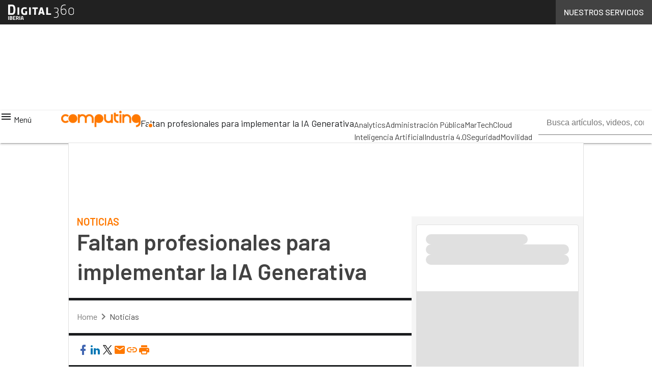

--- FILE ---
content_type: text/html; charset=UTF-8
request_url: https://www.computing.es/noticias/faltan-profesionales-para-implementar-la-ia-generativa/
body_size: 46235
content:
<!DOCTYPE html><html lang="es" theme="light"><head><link rel="preconnect" href="https://fonts.gstatic.com/" crossorigin /> <script src="[data-uri]" defer></script>  <script type="pmdelayedscript" data-cfasync="false" data-no-optimize="1" data-no-defer="1" data-no-minify="1">(function(w,d,s,l,i){
    var qs = window.location.search;
    if (qs.includes('no-script')) {
        return
    }
    w[l]=w[l]||[];w[l].push({'gtm.start':
new Date().getTime(),event:'gtm.js'});var f=d.getElementsByTagName(s)[0],
j=d.createElement(s),dl=l!='dataLayer'?'&l='+l:'';j.async=true;j.src=
'https://www.googletagmanager.com/gtm.js?id='+i+dl;f.parentNode.insertBefore(j,f);
})(window,document,'script','dataLayer','GTM-KVGR3V');</script> <meta http-equiv="content-type" content="text/html; charset=UTF-8"><meta name="viewport" content="width=device-width, initial-scale=1.0" /> <script data-cfasync="false" data-no-defer="1" data-no-minify="1" data-no-optimize="1">var ewww_webp_supported=!1;function check_webp_feature(A,e){var w;e=void 0!==e?e:function(){},ewww_webp_supported?e(ewww_webp_supported):((w=new Image).onload=function(){ewww_webp_supported=0<w.width&&0<w.height,e&&e(ewww_webp_supported)},w.onerror=function(){e&&e(!1)},w.src="data:image/webp;base64,"+{alpha:"UklGRkoAAABXRUJQVlA4WAoAAAAQAAAAAAAAAAAAQUxQSAwAAAARBxAR/Q9ERP8DAABWUDggGAAAABQBAJ0BKgEAAQAAAP4AAA3AAP7mtQAAAA=="}[A])}check_webp_feature("alpha");</script><script data-cfasync="false" data-no-defer="1" data-no-minify="1" data-no-optimize="1" type="pmdelayedscript">var Arrive=function(c,w){"use strict";if(c.MutationObserver&&"undefined"!=typeof HTMLElement){var r,a=0,u=(r=HTMLElement.prototype.matches||HTMLElement.prototype.webkitMatchesSelector||HTMLElement.prototype.mozMatchesSelector||HTMLElement.prototype.msMatchesSelector,{matchesSelector:function(e,t){return e instanceof HTMLElement&&r.call(e,t)},addMethod:function(e,t,r){var a=e[t];e[t]=function(){return r.length==arguments.length?r.apply(this,arguments):"function"==typeof a?a.apply(this,arguments):void 0}},callCallbacks:function(e,t){t&&t.options.onceOnly&&1==t.firedElems.length&&(e=[e[0]]);for(var r,a=0;r=e[a];a++)r&&r.callback&&r.callback.call(r.elem,r.elem);t&&t.options.onceOnly&&1==t.firedElems.length&&t.me.unbindEventWithSelectorAndCallback.call(t.target,t.selector,t.callback)},checkChildNodesRecursively:function(e,t,r,a){for(var i,n=0;i=e[n];n++)r(i,t,a)&&a.push({callback:t.callback,elem:i}),0<i.childNodes.length&&u.checkChildNodesRecursively(i.childNodes,t,r,a)},mergeArrays:function(e,t){var r,a={};for(r in e)e.hasOwnProperty(r)&&(a[r]=e[r]);for(r in t)t.hasOwnProperty(r)&&(a[r]=t[r]);return a},toElementsArray:function(e){return e=void 0!==e&&("number"!=typeof e.length||e===c)?[e]:e}}),e=(l.prototype.addEvent=function(e,t,r,a){a={target:e,selector:t,options:r,callback:a,firedElems:[]};return this._beforeAdding&&this._beforeAdding(a),this._eventsBucket.push(a),a},l.prototype.removeEvent=function(e){for(var t,r=this._eventsBucket.length-1;t=this._eventsBucket[r];r--)e(t)&&(this._beforeRemoving&&this._beforeRemoving(t),(t=this._eventsBucket.splice(r,1))&&t.length&&(t[0].callback=null))},l.prototype.beforeAdding=function(e){this._beforeAdding=e},l.prototype.beforeRemoving=function(e){this._beforeRemoving=e},l),t=function(i,n){var o=new e,l=this,s={fireOnAttributesModification:!1};return o.beforeAdding(function(t){var e=t.target;e!==c.document&&e!==c||(e=document.getElementsByTagName("html")[0]);var r=new MutationObserver(function(e){n.call(this,e,t)}),a=i(t.options);r.observe(e,a),t.observer=r,t.me=l}),o.beforeRemoving(function(e){e.observer.disconnect()}),this.bindEvent=function(e,t,r){t=u.mergeArrays(s,t);for(var a=u.toElementsArray(this),i=0;i<a.length;i++)o.addEvent(a[i],e,t,r)},this.unbindEvent=function(){var r=u.toElementsArray(this);o.removeEvent(function(e){for(var t=0;t<r.length;t++)if(this===w||e.target===r[t])return!0;return!1})},this.unbindEventWithSelectorOrCallback=function(r){var a=u.toElementsArray(this),i=r,e="function"==typeof r?function(e){for(var t=0;t<a.length;t++)if((this===w||e.target===a[t])&&e.callback===i)return!0;return!1}:function(e){for(var t=0;t<a.length;t++)if((this===w||e.target===a[t])&&e.selector===r)return!0;return!1};o.removeEvent(e)},this.unbindEventWithSelectorAndCallback=function(r,a){var i=u.toElementsArray(this);o.removeEvent(function(e){for(var t=0;t<i.length;t++)if((this===w||e.target===i[t])&&e.selector===r&&e.callback===a)return!0;return!1})},this},i=new function(){var s={fireOnAttributesModification:!1,onceOnly:!1,existing:!1};function n(e,t,r){return!(!u.matchesSelector(e,t.selector)||(e._id===w&&(e._id=a++),-1!=t.firedElems.indexOf(e._id)))&&(t.firedElems.push(e._id),!0)}var c=(i=new t(function(e){var t={attributes:!1,childList:!0,subtree:!0};return e.fireOnAttributesModification&&(t.attributes=!0),t},function(e,i){e.forEach(function(e){var t=e.addedNodes,r=e.target,a=[];null!==t&&0<t.length?u.checkChildNodesRecursively(t,i,n,a):"attributes"===e.type&&n(r,i)&&a.push({callback:i.callback,elem:r}),u.callCallbacks(a,i)})})).bindEvent;return i.bindEvent=function(e,t,r){t=void 0===r?(r=t,s):u.mergeArrays(s,t);var a=u.toElementsArray(this);if(t.existing){for(var i=[],n=0;n<a.length;n++)for(var o=a[n].querySelectorAll(e),l=0;l<o.length;l++)i.push({callback:r,elem:o[l]});if(t.onceOnly&&i.length)return r.call(i[0].elem,i[0].elem);setTimeout(u.callCallbacks,1,i)}c.call(this,e,t,r)},i},o=new function(){var a={};function i(e,t){return u.matchesSelector(e,t.selector)}var n=(o=new t(function(){return{childList:!0,subtree:!0}},function(e,r){e.forEach(function(e){var t=e.removedNodes,e=[];null!==t&&0<t.length&&u.checkChildNodesRecursively(t,r,i,e),u.callCallbacks(e,r)})})).bindEvent;return o.bindEvent=function(e,t,r){t=void 0===r?(r=t,a):u.mergeArrays(a,t),n.call(this,e,t,r)},o};d(HTMLElement.prototype),d(NodeList.prototype),d(HTMLCollection.prototype),d(HTMLDocument.prototype),d(Window.prototype);var n={};return s(i,n,"unbindAllArrive"),s(o,n,"unbindAllLeave"),n}function l(){this._eventsBucket=[],this._beforeAdding=null,this._beforeRemoving=null}function s(e,t,r){u.addMethod(t,r,e.unbindEvent),u.addMethod(t,r,e.unbindEventWithSelectorOrCallback),u.addMethod(t,r,e.unbindEventWithSelectorAndCallback)}function d(e){e.arrive=i.bindEvent,s(i,e,"unbindArrive"),e.leave=o.bindEvent,s(o,e,"unbindLeave")}}(window,void 0),ewww_webp_supported=!1;function check_webp_feature(e,t){var r;ewww_webp_supported?t(ewww_webp_supported):((r=new Image).onload=function(){ewww_webp_supported=0<r.width&&0<r.height,t(ewww_webp_supported)},r.onerror=function(){t(!1)},r.src="data:image/webp;base64,"+{alpha:"UklGRkoAAABXRUJQVlA4WAoAAAAQAAAAAAAAAAAAQUxQSAwAAAARBxAR/Q9ERP8DAABWUDggGAAAABQBAJ0BKgEAAQAAAP4AAA3AAP7mtQAAAA==",animation:"UklGRlIAAABXRUJQVlA4WAoAAAASAAAAAAAAAAAAQU5JTQYAAAD/////AABBTk1GJgAAAAAAAAAAAAAAAAAAAGQAAABWUDhMDQAAAC8AAAAQBxAREYiI/gcA"}[e])}function ewwwLoadImages(e){if(e){for(var t=document.querySelectorAll(".batch-image img, .image-wrapper a, .ngg-pro-masonry-item a, .ngg-galleria-offscreen-seo-wrapper a"),r=0,a=t.length;r<a;r++)ewwwAttr(t[r],"data-src",t[r].getAttribute("data-webp")),ewwwAttr(t[r],"data-thumbnail",t[r].getAttribute("data-webp-thumbnail"));for(var i=document.querySelectorAll("div.woocommerce-product-gallery__image"),r=0,a=i.length;r<a;r++)ewwwAttr(i[r],"data-thumb",i[r].getAttribute("data-webp-thumb"))}for(var n=document.querySelectorAll("video"),r=0,a=n.length;r<a;r++)ewwwAttr(n[r],"poster",e?n[r].getAttribute("data-poster-webp"):n[r].getAttribute("data-poster-image"));for(var o,l=document.querySelectorAll("img.ewww_webp_lazy_load"),r=0,a=l.length;r<a;r++)e&&(ewwwAttr(l[r],"data-lazy-srcset",l[r].getAttribute("data-lazy-srcset-webp")),ewwwAttr(l[r],"data-srcset",l[r].getAttribute("data-srcset-webp")),ewwwAttr(l[r],"data-lazy-src",l[r].getAttribute("data-lazy-src-webp")),ewwwAttr(l[r],"data-src",l[r].getAttribute("data-src-webp")),ewwwAttr(l[r],"data-orig-file",l[r].getAttribute("data-webp-orig-file")),ewwwAttr(l[r],"data-medium-file",l[r].getAttribute("data-webp-medium-file")),ewwwAttr(l[r],"data-large-file",l[r].getAttribute("data-webp-large-file")),null!=(o=l[r].getAttribute("srcset"))&&!1!==o&&o.includes("R0lGOD")&&ewwwAttr(l[r],"src",l[r].getAttribute("data-lazy-src-webp"))),l[r].className=l[r].className.replace(/\bewww_webp_lazy_load\b/,"");for(var s=document.querySelectorAll(".ewww_webp"),r=0,a=s.length;r<a;r++)e?(ewwwAttr(s[r],"srcset",s[r].getAttribute("data-srcset-webp")),ewwwAttr(s[r],"src",s[r].getAttribute("data-src-webp")),ewwwAttr(s[r],"data-orig-file",s[r].getAttribute("data-webp-orig-file")),ewwwAttr(s[r],"data-medium-file",s[r].getAttribute("data-webp-medium-file")),ewwwAttr(s[r],"data-large-file",s[r].getAttribute("data-webp-large-file")),ewwwAttr(s[r],"data-large_image",s[r].getAttribute("data-webp-large_image")),ewwwAttr(s[r],"data-src",s[r].getAttribute("data-webp-src"))):(ewwwAttr(s[r],"srcset",s[r].getAttribute("data-srcset-img")),ewwwAttr(s[r],"src",s[r].getAttribute("data-src-img"))),s[r].className=s[r].className.replace(/\bewww_webp\b/,"ewww_webp_loaded");window.jQuery&&jQuery.fn.isotope&&jQuery.fn.imagesLoaded&&(jQuery(".fusion-posts-container-infinite").imagesLoaded(function(){jQuery(".fusion-posts-container-infinite").hasClass("isotope")&&jQuery(".fusion-posts-container-infinite").isotope()}),jQuery(".fusion-portfolio:not(.fusion-recent-works) .fusion-portfolio-wrapper").imagesLoaded(function(){jQuery(".fusion-portfolio:not(.fusion-recent-works) .fusion-portfolio-wrapper").isotope()}))}function ewwwWebPInit(e){ewwwLoadImages(e),ewwwNggLoadGalleries(e),document.arrive(".ewww_webp",function(){ewwwLoadImages(e)}),document.arrive(".ewww_webp_lazy_load",function(){ewwwLoadImages(e)}),document.arrive("videos",function(){ewwwLoadImages(e)}),"loading"==document.readyState?document.addEventListener("DOMContentLoaded",ewwwJSONParserInit):("undefined"!=typeof galleries&&ewwwNggParseGalleries(e),ewwwWooParseVariations(e))}function ewwwAttr(e,t,r){null!=r&&!1!==r&&e.setAttribute(t,r)}function ewwwJSONParserInit(){"undefined"!=typeof galleries&&check_webp_feature("alpha",ewwwNggParseGalleries),check_webp_feature("alpha",ewwwWooParseVariations)}function ewwwWooParseVariations(e){if(e)for(var t=document.querySelectorAll("form.variations_form"),r=0,a=t.length;r<a;r++){var i=t[r].getAttribute("data-product_variations"),n=!1;try{for(var o in i=JSON.parse(i))void 0!==i[o]&&void 0!==i[o].image&&(void 0!==i[o].image.src_webp&&(i[o].image.src=i[o].image.src_webp,n=!0),void 0!==i[o].image.srcset_webp&&(i[o].image.srcset=i[o].image.srcset_webp,n=!0),void 0!==i[o].image.full_src_webp&&(i[o].image.full_src=i[o].image.full_src_webp,n=!0),void 0!==i[o].image.gallery_thumbnail_src_webp&&(i[o].image.gallery_thumbnail_src=i[o].image.gallery_thumbnail_src_webp,n=!0),void 0!==i[o].image.thumb_src_webp&&(i[o].image.thumb_src=i[o].image.thumb_src_webp,n=!0));n&&ewwwAttr(t[r],"data-product_variations",JSON.stringify(i))}catch(e){}}}function ewwwNggParseGalleries(e){if(e)for(var t in galleries){var r=galleries[t];galleries[t].images_list=ewwwNggParseImageList(r.images_list)}}function ewwwNggLoadGalleries(e){e&&document.addEventListener("ngg.galleria.themeadded",function(e,t){window.ngg_galleria._create_backup=window.ngg_galleria.create,window.ngg_galleria.create=function(e,t){var r=$(e).data("id");return galleries["gallery_"+r].images_list=ewwwNggParseImageList(galleries["gallery_"+r].images_list),window.ngg_galleria._create_backup(e,t)}})}function ewwwNggParseImageList(e){for(var t in e){var r=e[t];if(void 0!==r["image-webp"]&&(e[t].image=r["image-webp"],delete e[t]["image-webp"]),void 0!==r["thumb-webp"]&&(e[t].thumb=r["thumb-webp"],delete e[t]["thumb-webp"]),void 0!==r.full_image_webp&&(e[t].full_image=r.full_image_webp,delete e[t].full_image_webp),void 0!==r.srcsets)for(var a in r.srcsets)nggSrcset=r.srcsets[a],void 0!==r.srcsets[a+"-webp"]&&(e[t].srcsets[a]=r.srcsets[a+"-webp"],delete e[t].srcsets[a+"-webp"]);if(void 0!==r.full_srcsets)for(var i in r.full_srcsets)nggFSrcset=r.full_srcsets[i],void 0!==r.full_srcsets[i+"-webp"]&&(e[t].full_srcsets[i]=r.full_srcsets[i+"-webp"],delete e[t].full_srcsets[i+"-webp"])}return e}check_webp_feature("alpha",ewwwWebPInit);</script><meta name='robots' content='index, follow, max-image-preview:large, max-snippet:-1, max-video-preview:-1' /><style>img:is([sizes="auto" i], [sizes^="auto," i]) { contain-intrinsic-size: 3000px 1500px }</style><link rel='dns-prefetch' href='//img.computing.es'><link rel="preload" href="https://www.computing.es/wp-content/plugins/rate-my-post/public/css/fonts/ratemypost.ttf" type="font/ttf" as="font" crossorigin="anonymous"><title>Faltan profesionales en IA generativa</title><link rel="preload" href="" as="image"><meta name="description" content="Inetum advierte de la falta de profesionales para implementar la IA Generativa en las empresas y señala los especialistas más demandados" /><link rel="canonical" href="https://www.computing.es/noticias/faltan-profesionales-para-implementar-la-ia-generativa/" /><meta property="og:locale" content="es_ES" /><meta property="og:type" content="article" /><meta property="og:title" content="Faltan profesionales en IA generativa" /><meta property="og:description" content="Inetum advierte de la falta de profesionales para implementar la IA Generativa en las empresas y señala los especialistas más demandados" /><meta property="og:url" content="https://www.computing.es/noticias/faltan-profesionales-para-implementar-la-ia-generativa/" /><meta property="og:site_name" content="Computing" /><meta property="article:published_time" content="2024-01-03T09:20:06+00:00" /><meta property="article:modified_time" content="2024-01-03T09:20:10+00:00" /><meta property="og:image" content="https://img.computing.es/wp-content/uploads/2024/01/03100948/Talento.jpg" /><meta property="og:image:width" content="1280" /><meta property="og:image:height" content="720" /><meta property="og:image:type" content="image/jpeg" /><meta name="twitter:card" content="summary_large_image" /><meta name="twitter:creator" content="@ComputingBPS" /><meta name="twitter:site" content="@ComputingBPS" /><meta name="twitter:label1" content="Escrito por" /><meta name="twitter:data1" content="Ambrosio Rodríguez" /><meta name="twitter:label2" content="Tiempo de lectura" /><meta name="twitter:data2" content="3 minutos" /> <script type="application/ld+json" class="yoast-schema-graph">{"@context":"https://schema.org","@graph":[{"@type":"NewsArticle","@id":"https://www.computing.es/noticias/faltan-profesionales-para-implementar-la-ia-generativa/#article","isPartOf":{"@id":"https://www.computing.es/noticias/faltan-profesionales-para-implementar-la-ia-generativa/"},"author":[{"@type":"Person","@id":"https://www.computing.es/periodista/redaccion-computing/","name":"Redacción Computing","url":"https://www.computing.es/periodista/redaccion-computing/"}],"headline":"Faltan profesionales para implementar la IA Generativa","datePublished":"2024-01-03T09:20:06+00:00","dateModified":"2024-01-03T09:20:10+00:00","mainEntityOfPage":{"@id":"https://www.computing.es/noticias/faltan-profesionales-para-implementar-la-ia-generativa/"},"wordCount":669,"publisher":{"@id":"https://www.computing.es/#organization"},"image":{"@id":"https://www.computing.es/noticias/faltan-profesionales-para-implementar-la-ia-generativa/#primaryimage"},"thumbnailUrl":"https://img.computing.es/wp-content/uploads/2024/01/03100948/Talento.jpg","keywords":["buscar","Empresa","Finanzas","Formación","IA Generativa","Inteligencia Artificial","RRHH","Talento"],"articleSection":["Mercado TI","Noticias"],"inLanguage":"es","copyrightYear":"2024","copyrightHolder":{"@id":"https://www.computing.es/#organization"}},{"@type":"WebPage","@id":"https://www.computing.es/noticias/faltan-profesionales-para-implementar-la-ia-generativa/","url":"https://www.computing.es/noticias/faltan-profesionales-para-implementar-la-ia-generativa/","name":"Faltan profesionales en IA generativa","isPartOf":{"@id":"https://www.computing.es/#website"},"primaryImageOfPage":{"@id":"https://www.computing.es/noticias/faltan-profesionales-para-implementar-la-ia-generativa/#primaryimage"},"image":{"@id":"https://www.computing.es/noticias/faltan-profesionales-para-implementar-la-ia-generativa/#primaryimage"},"thumbnailUrl":"https://img.computing.es/wp-content/uploads/2024/01/03100948/Talento.jpg","datePublished":"2024-01-03T09:20:06+00:00","dateModified":"2024-01-03T09:20:10+00:00","description":"Inetum advierte de la falta de profesionales para implementar la IA Generativa en las empresas y señala los especialistas más demandados","breadcrumb":{"@id":"https://www.computing.es/noticias/faltan-profesionales-para-implementar-la-ia-generativa/#breadcrumb"},"inLanguage":"es","potentialAction":[{"@type":"ReadAction","target":["https://www.computing.es/noticias/faltan-profesionales-para-implementar-la-ia-generativa/"]}]},{"@type":"ImageObject","inLanguage":"es","@id":"https://www.computing.es/noticias/faltan-profesionales-para-implementar-la-ia-generativa/#primaryimage","url":"https://img.computing.es/wp-content/uploads/2024/01/03100948/Talento.jpg","contentUrl":"https://img.computing.es/wp-content/uploads/2024/01/03100948/Talento.jpg","width":1280,"height":720,"caption":"Faltan profesionales para implementar la IA Generativa"},{"@type":"BreadcrumbList","@id":"https://www.computing.es/noticias/faltan-profesionales-para-implementar-la-ia-generativa/#breadcrumb","itemListElement":[{"@type":"ListItem","position":1,"name":"Inicio","item":"https://www.computing.es/"},{"@type":"ListItem","position":2,"name":"Faltan profesionales para implementar la IA Generativa"}]},{"@type":"WebSite","@id":"https://www.computing.es/#website","url":"https://www.computing.es/","name":"Computing","description":"Actualización tecnológica esencial para empresas: info de última hora para CIO, CFO, CSO, CMO, CEO. Whitepapers, Casos prácticos, Entrevistas, Análisis y Soluciones.","publisher":{"@id":"https://www.computing.es/#organization"},"alternateName":"Computing BPS","potentialAction":[{"@type":"SearchAction","target":{"@type":"EntryPoint","urlTemplate":"https://www.computing.es/?s={search_term_string}"},"query-input":{"@type":"PropertyValueSpecification","valueRequired":true,"valueName":"search_term_string"}}],"inLanguage":"es"},{"@type":"Organization","@id":"https://www.computing.es/#organization","name":"Computing","alternateName":"Computing BPS","url":"https://www.computing.es/","logo":{"@type":"ImageObject","inLanguage":"es","@id":"https://www.computing.es/#/schema/logo/image/","url":"https://img.computing.es/wp-content/uploads/2023/06/13141328/cropped-FAVICON_C_1024x1024px-1.png","contentUrl":"https://img.computing.es/wp-content/uploads/2023/06/13141328/cropped-FAVICON_C_1024x1024px-1.png","width":512,"height":512,"caption":"Computing"},"image":{"@id":"https://www.computing.es/#/schema/logo/image/"},"sameAs":["https://x.com/ComputingBPS","https://www.linkedin.com/company/computing-españa/","https://www.youtube.com/user/bpscomputing"]}]}</script> <link rel='dns-prefetch' href='//js.hs-scripts.com' /><link rel='dns-prefetch' href='//js.hsforms.net' /><link rel='dns-prefetch' href='//fonts.googleapis.com' /><link rel="alternate" type="application/rss+xml" title="Computing &raquo; Feed" href="https://www.computing.es/feed/" /> <script type="pmdelayedscript" id="wpp-js" src="https://www.computing.es/wp-content/plugins/wordpress-popular-posts/assets/js/wpp.min.js?ver=7.3.6" data-sampling="1" data-sampling-rate="100" data-api-url="https://www.computing.es/wp-json/wordpress-popular-posts" data-post-id="493254" data-token="42db005bfa" data-lang="0" data-debug="0" data-perfmatters-type="text/javascript" data-cfasync="false" data-no-optimize="1" data-no-defer="1" data-no-minify="1"></script> <script src="[data-uri]" defer></script><script data-optimized="1" src="https://www.computing.es/wp-content/plugins/litespeed-cache/assets/js/webfontloader.min.js" defer></script> <link data-optimized="1" rel='stylesheet' id='custom-child-css-css' href='https://www.computing.es/wp-content/litespeed/css/cdccd74f2c332638ed464689527caba5.css?ver=1f1e3' type='text/css' media='all' /><link data-optimized="1" rel='stylesheet' id='custom-css-css' href='https://www.computing.es/wp-content/litespeed/css/f9ae864d5fb94919eb39e24bd05c2ea9.css?ver=a4db3' type='text/css' media='all' /><link data-optimized="1" rel='stylesheet' id='theme-print-css-css' href='https://www.computing.es/wp-content/litespeed/css/65e431a21bfd8f03d9f605d406f15a33.css?ver=a10ee' type='text/css' media='print' /><link data-optimized="1" rel='stylesheet' id='wp-block-library-css' href='https://www.computing.es/wp-content/litespeed/css/a0da8601f43c9d4687b6420435a845ac.css?ver=4db92' type='text/css' media='all' /><style id='wp-block-archives-inline-css' type='text/css'>.wp-block-archives{box-sizing:border-box}.wp-block-archives-dropdown label{display:block}</style><style id='wp-block-avatar-inline-css' type='text/css'>.wp-block-avatar{line-height:0}.wp-block-avatar,.wp-block-avatar img{box-sizing:border-box}.wp-block-avatar.aligncenter{text-align:center}</style><link data-optimized="1" rel='stylesheet' id='wp-block-button-css' href='https://www.computing.es/wp-content/litespeed/css/208e085003a8613ccbad73178e5db9f6.css?ver=66123' type='text/css' media='all' /><style id='wp-block-calendar-inline-css' type='text/css'>.wp-block-calendar{text-align:center}.wp-block-calendar td,.wp-block-calendar th{border:1px solid;padding:.25em}.wp-block-calendar th{font-weight:400}.wp-block-calendar caption{background-color:inherit}.wp-block-calendar table{border-collapse:collapse;width:100%}.wp-block-calendar table:where(:not(.has-text-color)){color:#40464d}.wp-block-calendar table:where(:not(.has-text-color)) td,.wp-block-calendar table:where(:not(.has-text-color)) th{border-color:#ddd}.wp-block-calendar table.has-background th{background-color:inherit}.wp-block-calendar table.has-text-color th{color:inherit}:where(.wp-block-calendar table:not(.has-background) th){background:#ddd}</style><style id='wp-block-categories-inline-css' type='text/css'>.wp-block-categories{box-sizing:border-box}.wp-block-categories.alignleft{margin-right:2em}.wp-block-categories.alignright{margin-left:2em}.wp-block-categories.wp-block-categories-dropdown.aligncenter{text-align:center}.wp-block-categories .wp-block-categories__label{display:block;width:100%}</style><style id='wp-block-comment-author-name-inline-css' type='text/css'>.wp-block-comment-author-name{box-sizing:border-box}</style><style id='wp-block-comment-content-inline-css' type='text/css'>.comment-awaiting-moderation{display:block;font-size:.875em;line-height:1.5}.wp-block-comment-content{box-sizing:border-box}</style><style id='wp-block-comment-date-inline-css' type='text/css'>.wp-block-comment-date{box-sizing:border-box}</style><style id='wp-block-comment-edit-link-inline-css' type='text/css'>.wp-block-comment-edit-link{box-sizing:border-box}</style><style id='wp-block-comment-reply-link-inline-css' type='text/css'>.wp-block-comment-reply-link{box-sizing:border-box}</style><style id='wp-block-comment-template-inline-css' type='text/css'>.wp-block-comment-template{box-sizing:border-box;list-style:none;margin-bottom:0;max-width:100%;padding:0}.wp-block-comment-template li{clear:both}.wp-block-comment-template ol{list-style:none;margin-bottom:0;max-width:100%;padding-left:2rem}.wp-block-comment-template.alignleft{float:left}.wp-block-comment-template.aligncenter{margin-left:auto;margin-right:auto;width:fit-content}.wp-block-comment-template.alignright{float:right}</style><link data-optimized="1" rel='stylesheet' id='wp-block-comments-css' href='https://www.computing.es/wp-content/litespeed/css/eeaaff23045e0858b1f21f7c6623d889.css?ver=1c8ff' type='text/css' media='all' /><style id='wp-block-comments-pagination-inline-css' type='text/css'>.wp-block-comments-pagination>.wp-block-comments-pagination-next,.wp-block-comments-pagination>.wp-block-comments-pagination-numbers,.wp-block-comments-pagination>.wp-block-comments-pagination-previous{font-size:inherit;margin-bottom:.5em;margin-right:.5em}.wp-block-comments-pagination>.wp-block-comments-pagination-next:last-child,.wp-block-comments-pagination>.wp-block-comments-pagination-numbers:last-child,.wp-block-comments-pagination>.wp-block-comments-pagination-previous:last-child{margin-right:0}.wp-block-comments-pagination .wp-block-comments-pagination-previous-arrow{display:inline-block;margin-right:1ch}.wp-block-comments-pagination .wp-block-comments-pagination-previous-arrow:not(.is-arrow-chevron){transform:scaleX(1)}.wp-block-comments-pagination .wp-block-comments-pagination-next-arrow{display:inline-block;margin-left:1ch}.wp-block-comments-pagination .wp-block-comments-pagination-next-arrow:not(.is-arrow-chevron){transform:scaleX(1)}.wp-block-comments-pagination.aligncenter{justify-content:center}</style><link data-optimized="1" rel='stylesheet' id='wp-block-cover-css' href='https://www.computing.es/wp-content/litespeed/css/c7de24e491b540faa47e94505796f6ac.css?ver=6c0c7' type='text/css' media='all' /><style id='wp-block-file-inline-css' type='text/css'>.wp-block-file{box-sizing:border-box}.wp-block-file:not(.wp-element-button){font-size:.8em}.wp-block-file.aligncenter{text-align:center}.wp-block-file.alignright{text-align:right}.wp-block-file *+.wp-block-file__button{margin-left:.75em}:where(.wp-block-file){margin-bottom:1.5em}.wp-block-file__embed{margin-bottom:1em}:where(.wp-block-file__button){border-radius:2em;display:inline-block;padding:.5em 1em}:where(.wp-block-file__button):is(a):active,:where(.wp-block-file__button):is(a):focus,:where(.wp-block-file__button):is(a):hover,:where(.wp-block-file__button):is(a):visited{box-shadow:none;color:#fff;opacity:.85;text-decoration:none}</style><style id='wp-block-footnotes-inline-css' type='text/css'>.editor-styles-wrapper,.entry-content{counter-reset:footnotes}a[data-fn].fn{counter-increment:footnotes;display:inline-flex;font-size:smaller;text-decoration:none;text-indent:-9999999px;vertical-align:super}a[data-fn].fn:after{content:"[" counter(footnotes) "]";float:left;text-indent:0}</style><link data-optimized="1" rel='stylesheet' id='wp-block-gallery-css' href='https://www.computing.es/wp-content/litespeed/css/f57fe6405b088909fd4a5d7f2081f5d9.css?ver=aedd7' type='text/css' media='all' /><style id='wp-block-heading-inline-css' type='text/css'>h1.has-background,h2.has-background,h3.has-background,h4.has-background,h5.has-background,h6.has-background{padding:1.25em 2.375em}h1.has-text-align-left[style*=writing-mode]:where([style*=vertical-lr]),h1.has-text-align-right[style*=writing-mode]:where([style*=vertical-rl]),h2.has-text-align-left[style*=writing-mode]:where([style*=vertical-lr]),h2.has-text-align-right[style*=writing-mode]:where([style*=vertical-rl]),h3.has-text-align-left[style*=writing-mode]:where([style*=vertical-lr]),h3.has-text-align-right[style*=writing-mode]:where([style*=vertical-rl]),h4.has-text-align-left[style*=writing-mode]:where([style*=vertical-lr]),h4.has-text-align-right[style*=writing-mode]:where([style*=vertical-rl]),h5.has-text-align-left[style*=writing-mode]:where([style*=vertical-lr]),h5.has-text-align-right[style*=writing-mode]:where([style*=vertical-rl]),h6.has-text-align-left[style*=writing-mode]:where([style*=vertical-lr]),h6.has-text-align-right[style*=writing-mode]:where([style*=vertical-rl]){rotate:180deg}</style><link data-optimized="1" rel='stylesheet' id='wp-block-image-css' href='https://www.computing.es/wp-content/litespeed/css/d0ac5ae63a3c1cf1b9dcb9b1b68e601c.css?ver=11cb8' type='text/css' media='all' /><link data-optimized="1" rel='stylesheet' id='wp-block-latest-comments-css' href='https://www.computing.es/wp-content/litespeed/css/73d6428085aa437f82db541d80669e48.css?ver=7bc6d' type='text/css' media='all' /><link data-optimized="1" rel='stylesheet' id='wp-block-latest-posts-css' href='https://www.computing.es/wp-content/litespeed/css/52eb4d2824155731454cb4c8fa078aa1.css?ver=f03aa' type='text/css' media='all' /><style id='wp-block-list-inline-css' type='text/css'>ol,ul{box-sizing:border-box}:root :where(.wp-block-list.has-background){padding:1.25em 2.375em}</style><style id='wp-block-loginout-inline-css' type='text/css'>.wp-block-loginout{box-sizing:border-box}</style><link data-optimized="1" rel='stylesheet' id='wp-block-media-text-css' href='https://www.computing.es/wp-content/litespeed/css/5f1b81f0d40183273ee77e9bc3fa55b6.css?ver=946eb' type='text/css' media='all' /><link data-optimized="1" rel='stylesheet' id='wp-block-navigation-css' href='https://www.computing.es/wp-content/litespeed/css/6661fc7e06f7be32feab77d425481a1f.css?ver=f2084' type='text/css' media='all' /><style id='wp-block-navigation-link-inline-css' type='text/css'>.wp-block-navigation .wp-block-navigation-item__label{overflow-wrap:break-word}.wp-block-navigation .wp-block-navigation-item__description{display:none}.link-ui-tools{border-top:1px solid #f0f0f0;padding:8px}.link-ui-block-inserter{padding-top:8px}.link-ui-block-inserter__back{margin-left:8px;text-transform:uppercase}</style><style id='wp-block-page-list-inline-css' type='text/css'>.wp-block-navigation .wp-block-page-list{align-items:var(--navigation-layout-align,initial);background-color:inherit;display:flex;flex-direction:var(--navigation-layout-direction,initial);flex-wrap:var(--navigation-layout-wrap,wrap);justify-content:var(--navigation-layout-justify,initial)}.wp-block-navigation .wp-block-navigation-item{background-color:inherit}.wp-block-page-list{box-sizing:border-box}</style><style id='wp-block-post-author-inline-css' type='text/css'>.wp-block-post-author{box-sizing:border-box;display:flex;flex-wrap:wrap}.wp-block-post-author__byline{font-size:.5em;margin-bottom:0;margin-top:0;width:100%}.wp-block-post-author__avatar{margin-right:1em}.wp-block-post-author__bio{font-size:.7em;margin-bottom:.7em}.wp-block-post-author__content{flex-basis:0;flex-grow:1}.wp-block-post-author__name{margin:0}</style><style id='wp-block-post-author-biography-inline-css' type='text/css'>.wp-block-post-author-biography{box-sizing:border-box}</style><style id='wp-block-post-author-name-inline-css' type='text/css'>.wp-block-post-author-name{box-sizing:border-box}</style><link data-optimized="1" rel='stylesheet' id='wp-block-post-comments-form-css' href='https://www.computing.es/wp-content/litespeed/css/a79efa57c4b805d9495bb16cb8889d69.css?ver=965b5' type='text/css' media='all' /><link data-optimized="1" rel='stylesheet' id='wp-block-buttons-css' href='https://www.computing.es/wp-content/litespeed/css/122577d65ecaa31a6fac400c597bbb8a.css?ver=4ed1d' type='text/css' media='all' /><style id='wp-block-post-content-inline-css' type='text/css'>.wp-block-post-content{display:flow-root}</style><style id='wp-block-post-date-inline-css' type='text/css'>.wp-block-post-date{box-sizing:border-box}</style><style id='wp-block-post-excerpt-inline-css' type='text/css'>:where(.wp-block-post-excerpt){box-sizing:border-box;margin-bottom:var(--wp--style--block-gap);margin-top:var(--wp--style--block-gap)}.wp-block-post-excerpt__excerpt{margin-bottom:0;margin-top:0}.wp-block-post-excerpt__more-text{margin-bottom:0;margin-top:var(--wp--style--block-gap)}.wp-block-post-excerpt__more-link{display:inline-block}</style><link data-optimized="1" rel='stylesheet' id='wp-block-post-featured-image-css' href='https://www.computing.es/wp-content/litespeed/css/a99c6f77ac7c26d73f66385237cddc39.css?ver=1b764' type='text/css' media='all' /><style id='wp-block-post-navigation-link-inline-css' type='text/css'>.wp-block-post-navigation-link .wp-block-post-navigation-link__arrow-previous{display:inline-block;margin-right:1ch}.wp-block-post-navigation-link .wp-block-post-navigation-link__arrow-previous:not(.is-arrow-chevron){transform:scaleX(1)}.wp-block-post-navigation-link .wp-block-post-navigation-link__arrow-next{display:inline-block;margin-left:1ch}.wp-block-post-navigation-link .wp-block-post-navigation-link__arrow-next:not(.is-arrow-chevron){transform:scaleX(1)}.wp-block-post-navigation-link.has-text-align-left[style*="writing-mode: vertical-lr"],.wp-block-post-navigation-link.has-text-align-right[style*="writing-mode: vertical-rl"]{rotate:180deg}</style><link data-optimized="1" rel='stylesheet' id='wp-block-post-template-css' href='https://www.computing.es/wp-content/litespeed/css/e01bf2c693dd2c1d8121e79235957ca0.css?ver=ba77c' type='text/css' media='all' /><style id='wp-block-post-terms-inline-css' type='text/css'>.wp-block-post-terms{box-sizing:border-box}.wp-block-post-terms .wp-block-post-terms__separator{white-space:pre-wrap}</style><style id='wp-block-post-title-inline-css' type='text/css'>.wp-block-post-title{box-sizing:border-box;word-break:break-word}.wp-block-post-title :where(a){display:inline-block;font-family:inherit;font-size:inherit;font-style:inherit;font-weight:inherit;letter-spacing:inherit;line-height:inherit;text-decoration:inherit}</style><style id='wp-block-query-pagination-inline-css' type='text/css'>.wp-block-query-pagination.is-content-justification-space-between>.wp-block-query-pagination-next:last-of-type{margin-inline-start:auto}.wp-block-query-pagination.is-content-justification-space-between>.wp-block-query-pagination-previous:first-child{margin-inline-end:auto}.wp-block-query-pagination .wp-block-query-pagination-previous-arrow{display:inline-block;margin-right:1ch}.wp-block-query-pagination .wp-block-query-pagination-previous-arrow:not(.is-arrow-chevron){transform:scaleX(1)}.wp-block-query-pagination .wp-block-query-pagination-next-arrow{display:inline-block;margin-left:1ch}.wp-block-query-pagination .wp-block-query-pagination-next-arrow:not(.is-arrow-chevron){transform:scaleX(1)}.wp-block-query-pagination.aligncenter{justify-content:center}</style><style id='wp-block-query-title-inline-css' type='text/css'>.wp-block-query-title{box-sizing:border-box}</style><style id='wp-block-query-total-inline-css' type='text/css'>.wp-block-query-total{box-sizing:border-box}</style><style id='wp-block-read-more-inline-css' type='text/css'>.wp-block-read-more{display:block;width:fit-content}.wp-block-read-more:where(:not([style*=text-decoration])){text-decoration:none}.wp-block-read-more:where(:not([style*=text-decoration])):active,.wp-block-read-more:where(:not([style*=text-decoration])):focus{text-decoration:none}</style><style id='wp-block-rss-inline-css' type='text/css'>ul.wp-block-rss.alignleft{margin-right:2em}ul.wp-block-rss.alignright{margin-left:2em}ul.wp-block-rss.is-grid{display:flex;flex-wrap:wrap;padding:0}ul.wp-block-rss.is-grid li{margin:0 1em 1em 0;width:100%}@media (min-width:600px){ul.wp-block-rss.columns-2 li{width:calc(50% - 1em)}ul.wp-block-rss.columns-3 li{width:calc(33.33333% - 1em)}ul.wp-block-rss.columns-4 li{width:calc(25% - 1em)}ul.wp-block-rss.columns-5 li{width:calc(20% - 1em)}ul.wp-block-rss.columns-6 li{width:calc(16.66667% - 1em)}}.wp-block-rss__item-author,.wp-block-rss__item-publish-date{display:block;font-size:.8125em}.wp-block-rss{box-sizing:border-box;list-style:none;padding:0}</style><link data-optimized="1" rel='stylesheet' id='wp-block-search-css' href='https://www.computing.es/wp-content/litespeed/css/924d5960cde3b0c7a9083e129b29b40a.css?ver=b566c' type='text/css' media='all' /><style id='wp-block-site-logo-inline-css' type='text/css'>.wp-block-site-logo{box-sizing:border-box;line-height:0}.wp-block-site-logo a{display:inline-block;line-height:0}.wp-block-site-logo.is-default-size img{height:auto;width:120px}.wp-block-site-logo img{height:auto;max-width:100%}.wp-block-site-logo a,.wp-block-site-logo img{border-radius:inherit}.wp-block-site-logo.aligncenter{margin-left:auto;margin-right:auto;text-align:center}:root :where(.wp-block-site-logo.is-style-rounded){border-radius:9999px}</style><style id='wp-block-site-tagline-inline-css' type='text/css'>.wp-block-site-tagline{box-sizing:border-box}</style><style id='wp-block-site-title-inline-css' type='text/css'>.wp-block-site-title{box-sizing:border-box}.wp-block-site-title :where(a){color:inherit;font-family:inherit;font-size:inherit;font-style:inherit;font-weight:inherit;letter-spacing:inherit;line-height:inherit;text-decoration:inherit}</style><style id='wp-block-tag-cloud-inline-css' type='text/css'>.wp-block-tag-cloud{box-sizing:border-box}.wp-block-tag-cloud.aligncenter{justify-content:center;text-align:center}.wp-block-tag-cloud.alignfull{padding-left:1em;padding-right:1em}.wp-block-tag-cloud a{display:inline-block;margin-right:5px}.wp-block-tag-cloud span{display:inline-block;margin-left:5px;text-decoration:none}:root :where(.wp-block-tag-cloud.is-style-outline){display:flex;flex-wrap:wrap;gap:1ch}:root :where(.wp-block-tag-cloud.is-style-outline a){border:1px solid;font-size:unset!important;margin-right:0;padding:1ch 2ch;text-decoration:none!important}</style><style id='wp-block-term-description-inline-css' type='text/css'>:where(.wp-block-term-description){box-sizing:border-box;margin-bottom:var(--wp--style--block-gap);margin-top:var(--wp--style--block-gap)}.wp-block-term-description p{margin-bottom:0;margin-top:0}</style><style id='wp-block-audio-inline-css' type='text/css'>.wp-block-audio{box-sizing:border-box}.wp-block-audio :where(figcaption){margin-bottom:1em;margin-top:.5em}.wp-block-audio audio{min-width:300px;width:100%}</style><style id='wp-block-code-inline-css' type='text/css'>.wp-block-code{box-sizing:border-box}.wp-block-code code{
  /*!rtl:begin:ignore*/direction:ltr;display:block;font-family:inherit;overflow-wrap:break-word;text-align:initial;white-space:pre-wrap
  /*!rtl:end:ignore*/}</style><link data-optimized="1" rel='stylesheet' id='wp-block-columns-css' href='https://www.computing.es/wp-content/litespeed/css/82679b608a043f5b5ea1d3a302663c65.css?ver=65b2c' type='text/css' media='all' /><style id='wp-block-details-inline-css' type='text/css'>.wp-block-details{box-sizing:border-box}.wp-block-details summary{cursor:pointer}</style><link data-optimized="1" rel='stylesheet' id='wp-block-embed-css' href='https://www.computing.es/wp-content/litespeed/css/c08aae9974654b9745a007b10ef5df68.css?ver=7944a' type='text/css' media='all' /><style id='wp-block-group-inline-css' type='text/css'>.wp-block-group{box-sizing:border-box}:where(.wp-block-group.wp-block-group-is-layout-constrained){position:relative}</style><style id='wp-block-paragraph-inline-css' type='text/css'>.is-small-text{font-size:.875em}.is-regular-text{font-size:1em}.is-large-text{font-size:2.25em}.is-larger-text{font-size:3em}.has-drop-cap:not(:focus):first-letter{float:left;font-size:8.4em;font-style:normal;font-weight:100;line-height:.68;margin:.05em .1em 0 0;text-transform:uppercase}body.rtl .has-drop-cap:not(:focus):first-letter{float:none;margin-left:.1em}p.has-drop-cap.has-background{overflow:hidden}:root :where(p.has-background){padding:1.25em 2.375em}:where(p.has-text-color:not(.has-link-color)) a{color:inherit}p.has-text-align-left[style*="writing-mode:vertical-lr"],p.has-text-align-right[style*="writing-mode:vertical-rl"]{rotate:180deg}</style><style id='wp-block-preformatted-inline-css' type='text/css'>.wp-block-preformatted{box-sizing:border-box;white-space:pre-wrap}:where(.wp-block-preformatted.has-background){padding:1.25em 2.375em}</style><style id='wp-block-pullquote-inline-css' type='text/css'>.wp-block-pullquote{box-sizing:border-box;margin:0 0 1em;overflow-wrap:break-word;padding:4em 0;text-align:center}.wp-block-pullquote blockquote,.wp-block-pullquote cite,.wp-block-pullquote p{color:inherit}.wp-block-pullquote blockquote{margin:0}.wp-block-pullquote p{margin-top:0}.wp-block-pullquote p:last-child{margin-bottom:0}.wp-block-pullquote.alignleft,.wp-block-pullquote.alignright{max-width:420px}.wp-block-pullquote cite,.wp-block-pullquote footer{position:relative}.wp-block-pullquote .has-text-color a{color:inherit}.wp-block-pullquote.has-text-align-left blockquote{text-align:left}.wp-block-pullquote.has-text-align-right blockquote{text-align:right}.wp-block-pullquote.has-text-align-center blockquote{text-align:center}.wp-block-pullquote.is-style-solid-color{border:none}.wp-block-pullquote.is-style-solid-color blockquote{margin-left:auto;margin-right:auto;max-width:60%}.wp-block-pullquote.is-style-solid-color blockquote p{font-size:2em;margin-bottom:0;margin-top:0}.wp-block-pullquote.is-style-solid-color blockquote cite{font-style:normal;text-transform:none}.wp-block-pullquote cite{color:inherit;display:block}</style><style id='wp-block-quote-inline-css' type='text/css'>.wp-block-quote{box-sizing:border-box;overflow-wrap:break-word}.wp-block-quote.is-large:where(:not(.is-style-plain)),.wp-block-quote.is-style-large:where(:not(.is-style-plain)){margin-bottom:1em;padding:0 1em}.wp-block-quote.is-large:where(:not(.is-style-plain)) p,.wp-block-quote.is-style-large:where(:not(.is-style-plain)) p{font-size:1.5em;font-style:italic;line-height:1.6}.wp-block-quote.is-large:where(:not(.is-style-plain)) cite,.wp-block-quote.is-large:where(:not(.is-style-plain)) footer,.wp-block-quote.is-style-large:where(:not(.is-style-plain)) cite,.wp-block-quote.is-style-large:where(:not(.is-style-plain)) footer{font-size:1.125em;text-align:right}.wp-block-quote>cite{display:block}</style><style id='wp-block-separator-inline-css' type='text/css'>@charset "UTF-8";.wp-block-separator{border:none;border-top:2px solid}:root :where(.wp-block-separator.is-style-dots){height:auto;line-height:1;text-align:center}:root :where(.wp-block-separator.is-style-dots):before{color:currentColor;content:"···";font-family:serif;font-size:1.5em;letter-spacing:2em;padding-left:2em}.wp-block-separator.is-style-dots{background:none!important;border:none!important}</style><link data-optimized="1" rel='stylesheet' id='wp-block-social-links-css' href='https://www.computing.es/wp-content/litespeed/css/893c5feb01b038d2e09d2523fbb88cb7.css?ver=8c8aa' type='text/css' media='all' /><style id='wp-block-spacer-inline-css' type='text/css'>.wp-block-spacer{clear:both}</style><link data-optimized="1" rel='stylesheet' id='wp-block-table-css' href='https://www.computing.es/wp-content/litespeed/css/8ea695045b7c66816b785407070aafc4.css?ver=57b06' type='text/css' media='all' /><style id='wp-block-text-columns-inline-css' type='text/css'>.wp-block-text-columns,.wp-block-text-columns.aligncenter{display:flex}.wp-block-text-columns .wp-block-column{margin:0 1em;padding:0}.wp-block-text-columns .wp-block-column:first-child{margin-left:0}.wp-block-text-columns .wp-block-column:last-child{margin-right:0}.wp-block-text-columns.columns-2 .wp-block-column{width:50%}.wp-block-text-columns.columns-3 .wp-block-column{width:33.3333333333%}.wp-block-text-columns.columns-4 .wp-block-column{width:25%}</style><style id='wp-block-verse-inline-css' type='text/css'>pre.wp-block-verse{overflow:auto;white-space:pre-wrap}:where(pre.wp-block-verse){font-family:inherit}</style><style id='wp-block-video-inline-css' type='text/css'>.wp-block-video{box-sizing:border-box}.wp-block-video video{vertical-align:middle;width:100%}@supports (position:sticky){.wp-block-video [poster]{object-fit:cover}}.wp-block-video.aligncenter{text-align:center}.wp-block-video :where(figcaption){margin-bottom:1em;margin-top:.5em}</style><style id='data-articolo-block-data-articolo-style-inline-css' type='text/css'>.wp-block-data-articolo-block-data-articolo{color:var(--wp--preset--color--grey-lighten);margin:var(--wp--preset--spacing--small) var(--wp--preset--spacing--medium)}@media(max-width:600px){.wp-block-data-articolo-block-data-articolo{font-size:var(--wp--preset--font-size--small);margin:var(--wp--preset--spacing--small) var(--wp--preset--spacing--extra-small)}}</style><style id='data-articolo-block-data-articolo-footer-style-inline-css' type='text/css'>.wp-block-data-articolo-block-data-articolo-footer{color:var(--wp--preset--color--grey-lighten);font-size:var(--wp--preset--font-size--medium);margin-bottom:var(--wp--preset--spacing--large);margin-top:3rem}</style><link data-optimized="1" rel='stylesheet' id='giornalisti-block-giornalista-style-css' href='https://www.computing.es/wp-content/litespeed/css/1aa0159bbe611fe2143dad46b896c2c0.css?ver=31cbc' type='text/css' media='all' /><link data-optimized="1" rel='stylesheet' id='giornalisti-block-giornalista-card-style-css' href='https://www.computing.es/wp-content/litespeed/css/1fdf2cfdb2c188fb220f88d259559e10.css?ver=db7a3' type='text/css' media='all' /><style id='giornalisti-block-giornalisti-style-inline-css' type='text/css'>.wp-block-giornalisti-block-giornalisti.hide-on-single+.wp-block-separator{display:none}</style><style id='giornalisti-block-giornalisti-cards-style-inline-css' type='text/css'>.giornalisti-toast__container{bottom:-60px;display:flex;height:60px;justify-content:center;left:0;opacity:0;position:fixed;transition:.3s ease;width:100vw;z-index:2}.giornalisti-toast__container.show{opacity:1;transform:translateY(-60px)}.giornalisti-toast{background-color:var(--wp--preset--color--grey-darken);border-radius:2px 2px 0 0;color:#fff;height:100%;padding:1.1rem;width:70%}</style><link data-optimized="1" rel='stylesheet' id='paywall-block-paywall-style-css' href='https://www.computing.es/wp-content/litespeed/css/0a473321d0abfb93e847366dd8b8abb2.css?ver=d5ee4' type='text/css' media='all' /><link data-optimized="1" rel='stylesheet' id='paywall-block-teaser-style-css' href='https://www.computing.es/wp-content/litespeed/css/545802034a24d5ba6fef18d641f2d94f.css?ver=8f0a1' type='text/css' media='all' /><style id='d360-gutenberg-blocks-block-affiliation-style-inline-css' type='text/css'>.wp-block-d360-gutenberg-blocks-block-affiliation{color:var(--wp--preset--color--grey-primary);display:block;font-family:var(--wp--preset--font-family--font-2);font-size:var(--wp--preset--font-size--medium);font-style:italic;margin-bottom:.5rem;width:100%}</style><style id='d360-gutenberg-blocks-block-breadcrumbs-style-inline-css' type='text/css'>.wp-block-d360-gutenberg-blocks-block-breadcrumbs{align-items:center;color:var(--wp--preset--color--grey-lighten);display:flex;flex-wrap:wrap;font-family:var(--wp--preset--font-family--font-1);font-size:var(--wp--preset--font-size--medium);padding:var(--wp--preset--spacing--small) var(--wp--preset--spacing--medium);text-transform:capitalize}@media(max-width:600px){.wp-block-d360-gutenberg-blocks-block-breadcrumbs{font-size:var(--wp--preset--font-size--small);padding:var(--wp--preset--spacing--small) var(--wp--preset--spacing--extra-small)}}.wp-block-d360-gutenberg-blocks-block-breadcrumbs :last-child{color:var(--wp--preset--color--grey-darken)}.wp-block-d360-gutenberg-blocks-block-breadcrumbs svg{fill:var(--wp--preset--color--grey-lighten);width:1.5rem}</style><style id='d360-gutenberg-blocks-block-copyright-style-inline-css' type='text/css'>.wp-block-d360-gutenberg-blocks-block-copyright{color:var(--wp--preset--color--grey-primary);font-family:var(--wp--preset--font-family--font-2);font-size:var(--wp--preset--font-size--medium)}</style><style id='d360-gutenberg-blocks-block-featured-style-inline-css' type='text/css'>.wp-block-d360-gutenberg-blocks-block-featured{border:1px solid var(--wp--preset--color--white-darken);border-radius:4px;box-shadow:0 2px 4px 0 rgba(0,0,0,.16),0 2px 2px 0 rgba(0,0,0,.12);margin:16px auto;overflow:hidden;padding:32px;position:relative}.wp-block-d360-gutenberg-blocks-block-featured p{margin-bottom:16px}.wp-block-d360-gutenberg-blocks-block-featured:after,.wp-block-d360-gutenberg-blocks-block-featured:before{background-color:var(--wp--preset--color--primary);content:"";height:10px;position:absolute;transform:rotate(45deg);width:50px}.wp-block-d360-gutenberg-blocks-block-featured:after{bottom:10px!important;box-shadow:none!important;left:-13px!important;top:unset!important}.wp-block-d360-gutenberg-blocks-block-featured:before{right:-13px;top:10px}</style><style id='d360-gutenberg-blocks-block-occhiello-style-inline-css' type='text/css'>.wp-block-d360-gutenberg-blocks-block-occhiello{color:var(--wp--preset--color--primary);font-family:var(--wp--preset--font-family--font-2);font-size:var(--wp--preset--font-size--small);font-weight:var(--wp--custom--font-weight--bold);line-height:100%;padding:0 var(--wp--preset--spacing--medium) 0 var(--wp--preset--spacing--extra-small);text-transform:uppercase}@media(min-width:601px){.wp-block-d360-gutenberg-blocks-block-occhiello{font-size:var(--wp--preset--font-size--large);padding-left:var(--wp--preset--spacing--medium)}}</style><link data-optimized="1" rel='stylesheet' id='d360-gutenberg-blocks-block-social-style-css' href='https://www.computing.es/wp-content/litespeed/css/10b2f67df21bd30462895bc0faab88d7.css?ver=ba30c' type='text/css' media='all' /><style id='d360-gutenberg-blocks-block-sponsor-style-inline-css' type='text/css'>.wp-block-d360-gutenberg-blocks-block-sponsor{background-color:var(--wp--preset--color--primary);color:var(--wp--preset--color--white-lighten);font-family:var(--wp--preset--font-family--font-1);line-height:130%;padding:var(--wp--preset--spacing--small) var(--wp--preset--spacing--medium)}@media(max-width:600px){.wp-block-d360-gutenberg-blocks-block-sponsor{padding:var(--wp--preset--spacing--small) var(--wp--preset--spacing--extra-small)}}.wp-block-d360-gutenberg-blocks-block-sponsor a{font-weight:var(--wp--custom--font-weight--bold)}</style><link data-optimized="1" rel='stylesheet' id='d360-gutenberg-blocks-block-taxonomy-style-css' href='https://www.computing.es/wp-content/litespeed/css/1407e84d420c852f92477a27a496dda3.css?ver=6e0c7' type='text/css' media='all' /><link data-optimized="1" rel='stylesheet' id='rate-my-post-css' href='https://www.computing.es/wp-content/litespeed/css/1d82b8c91cbad9e5bc5c645b5ff44d23.css?ver=cd7d3' type='text/css' media='all' /><style id='global-styles-inline-css' type='text/css'>:root{--wp--preset--aspect-ratio--square: 1;--wp--preset--aspect-ratio--4-3: 4/3;--wp--preset--aspect-ratio--3-4: 3/4;--wp--preset--aspect-ratio--3-2: 3/2;--wp--preset--aspect-ratio--2-3: 2/3;--wp--preset--aspect-ratio--16-9: 16/9;--wp--preset--aspect-ratio--9-16: 9/16;--wp--preset--color--black: #000000;--wp--preset--color--cyan-bluish-gray: #abb8c3;--wp--preset--color--white: #ffffff;--wp--preset--color--pale-pink: #f78da7;--wp--preset--color--vivid-red: #cf2e2e;--wp--preset--color--luminous-vivid-orange: #ff6900;--wp--preset--color--luminous-vivid-amber: #fcb900;--wp--preset--color--light-green-cyan: #7bdcb5;--wp--preset--color--vivid-green-cyan: #00d084;--wp--preset--color--pale-cyan-blue: #8ed1fc;--wp--preset--color--vivid-cyan-blue: #0693e3;--wp--preset--color--vivid-purple: #9b51e0;--wp--preset--color--primary: #FF7900;--wp--preset--color--primary-darken: #B04D43;--wp--preset--color--primary-lighten: #FFA859;--wp--preset--color--accent: #287CC2;--wp--preset--color--accent-darken: #154166;--wp--preset--color--accent-lighten: #66B9FF;--wp--preset--color--white-primary: #f5f5f5;--wp--preset--color--white-darken: #e0e0e0;--wp--preset--color--white-lighten: #FFFFFF;--wp--preset--color--grey-primary: #616161;--wp--preset--color--grey-darken: #424242;--wp--preset--color--grey-lighten: #757575;--wp--preset--gradient--vivid-cyan-blue-to-vivid-purple: linear-gradient(135deg,rgba(6,147,227,1) 0%,rgb(155,81,224) 100%);--wp--preset--gradient--light-green-cyan-to-vivid-green-cyan: linear-gradient(135deg,rgb(122,220,180) 0%,rgb(0,208,130) 100%);--wp--preset--gradient--luminous-vivid-amber-to-luminous-vivid-orange: linear-gradient(135deg,rgba(252,185,0,1) 0%,rgba(255,105,0,1) 100%);--wp--preset--gradient--luminous-vivid-orange-to-vivid-red: linear-gradient(135deg,rgba(255,105,0,1) 0%,rgb(207,46,46) 100%);--wp--preset--gradient--very-light-gray-to-cyan-bluish-gray: linear-gradient(135deg,rgb(238,238,238) 0%,rgb(169,184,195) 100%);--wp--preset--gradient--cool-to-warm-spectrum: linear-gradient(135deg,rgb(74,234,220) 0%,rgb(151,120,209) 20%,rgb(207,42,186) 40%,rgb(238,44,130) 60%,rgb(251,105,98) 80%,rgb(254,248,76) 100%);--wp--preset--gradient--blush-light-purple: linear-gradient(135deg,rgb(255,206,236) 0%,rgb(152,150,240) 100%);--wp--preset--gradient--blush-bordeaux: linear-gradient(135deg,rgb(254,205,165) 0%,rgb(254,45,45) 50%,rgb(107,0,62) 100%);--wp--preset--gradient--luminous-dusk: linear-gradient(135deg,rgb(255,203,112) 0%,rgb(199,81,192) 50%,rgb(65,88,208) 100%);--wp--preset--gradient--pale-ocean: linear-gradient(135deg,rgb(255,245,203) 0%,rgb(182,227,212) 50%,rgb(51,167,181) 100%);--wp--preset--gradient--electric-grass: linear-gradient(135deg,rgb(202,248,128) 0%,rgb(113,206,126) 100%);--wp--preset--gradient--midnight: linear-gradient(135deg,rgb(2,3,129) 0%,rgb(40,116,252) 100%);--wp--preset--font-size--small: 0.875rem;--wp--preset--font-size--medium: 1rem;--wp--preset--font-size--large: 1.25rem;--wp--preset--font-size--x-large: 1.5rem;--wp--preset--font-size--x-small: 0,714rem;--wp--preset--font-size--x-medium: 1.125rem;--wp--preset--font-size--xx-large: 2.125rem;--wp--preset--font-size--xxx-large: 2.8125rem;--wp--preset--font-size--xxxx-large: 3.75rem;--wp--preset--font-family--font-2: Barlow;--wp--preset--font-family--font-1: Barlow;--wp--preset--spacing--20: 0.44rem;--wp--preset--spacing--30: 0.67rem;--wp--preset--spacing--40: 1rem;--wp--preset--spacing--50: 1.5rem;--wp--preset--spacing--60: 2.25rem;--wp--preset--spacing--70: 3.38rem;--wp--preset--spacing--80: 5.06rem;--wp--preset--spacing--extra-small: 8px;--wp--preset--spacing--small: 12px;--wp--preset--spacing--half-medium: 14px;--wp--preset--spacing--medium: 16px;--wp--preset--spacing--large: 24px;--wp--preset--shadow--natural: 6px 6px 9px rgba(0, 0, 0, 0.2);--wp--preset--shadow--deep: 12px 12px 50px rgba(0, 0, 0, 0.4);--wp--preset--shadow--sharp: 6px 6px 0px rgba(0, 0, 0, 0.2);--wp--preset--shadow--outlined: 6px 6px 0px -3px rgba(255, 255, 255, 1), 6px 6px rgba(0, 0, 0, 1);--wp--preset--shadow--crisp: 6px 6px 0px rgba(0, 0, 0, 1);--wp--custom--spacing--x-small: 0.5rem;--wp--custom--spacing--small: 0.75rem;--wp--custom--spacing--medium: 1rem;--wp--custom--spacing--left-toolbar: 293px;--wp--custom--font-weight--normal: 400;--wp--custom--font-weight--semibold: 500;--wp--custom--font-weight--bold: 600;--wp--custom--logo-size--navbar--full--height: 24px;--wp--custom--logo-size--navbar--full--width: 113px;--wp--custom--logo-size--navbar--tablet--height: 20px;--wp--custom--logo-size--navbar--tablet--width: 94px;--wp--custom--logo-size--navbar--mobile--height: 16px;--wp--custom--logo-size--navbar--mobile--width: 75px;--wp--custom--logo-size--drawer--height: 24px;--wp--custom--logo-size--drawer--width: 116px;--wp--custom--logo-size--header--large--height: 64px;--wp--custom--logo-size--header--large--width: 300px;--wp--custom--logo-size--header--medium--height: 56px;--wp--custom--logo-size--header--medium--width: 262px;--wp--custom--logo-size--header--small--height: 56px;--wp--custom--logo-size--header--small--width: 262px;--wp--custom--logo-size--footer--large--height: 24px;--wp--custom--logo-size--footer--large--width: 116px;--wp--custom--logo-size--footer--medium--height: 24px;--wp--custom--logo-size--footer--medium--width: 116px;--wp--custom--logo-size--footer--small--height: 24px;--wp--custom--logo-size--footer--small--width: 116px;--wp--custom--colors--primary-opacity--color: #FF79001A;}:root { --wp--style--global--content-size: 800px;--wp--style--global--wide-size: 1024px; }:where(body) { margin: 0; }.wp-site-blocks > .alignleft { float: left; margin-right: 2em; }.wp-site-blocks > .alignright { float: right; margin-left: 2em; }.wp-site-blocks > .aligncenter { justify-content: center; margin-left: auto; margin-right: auto; }:where(.wp-site-blocks) > * { margin-block-start: var(--wp--preset--spacing--medium); margin-block-end: 0; }:where(.wp-site-blocks) > :first-child { margin-block-start: 0; }:where(.wp-site-blocks) > :last-child { margin-block-end: 0; }:root { --wp--style--block-gap: var(--wp--preset--spacing--medium); }:root :where(.is-layout-flow) > :first-child{margin-block-start: 0;}:root :where(.is-layout-flow) > :last-child{margin-block-end: 0;}:root :where(.is-layout-flow) > *{margin-block-start: var(--wp--preset--spacing--medium);margin-block-end: 0;}:root :where(.is-layout-constrained) > :first-child{margin-block-start: 0;}:root :where(.is-layout-constrained) > :last-child{margin-block-end: 0;}:root :where(.is-layout-constrained) > *{margin-block-start: var(--wp--preset--spacing--medium);margin-block-end: 0;}:root :where(.is-layout-flex){gap: var(--wp--preset--spacing--medium);}:root :where(.is-layout-grid){gap: var(--wp--preset--spacing--medium);}.is-layout-flow > .alignleft{float: left;margin-inline-start: 0;margin-inline-end: 2em;}.is-layout-flow > .alignright{float: right;margin-inline-start: 2em;margin-inline-end: 0;}.is-layout-flow > .aligncenter{margin-left: auto !important;margin-right: auto !important;}.is-layout-constrained > .alignleft{float: left;margin-inline-start: 0;margin-inline-end: 2em;}.is-layout-constrained > .alignright{float: right;margin-inline-start: 2em;margin-inline-end: 0;}.is-layout-constrained > .aligncenter{margin-left: auto !important;margin-right: auto !important;}.is-layout-constrained > :where(:not(.alignleft):not(.alignright):not(.alignfull)){max-width: var(--wp--style--global--content-size);margin-left: auto !important;margin-right: auto !important;}.is-layout-constrained > .alignwide{max-width: var(--wp--style--global--wide-size);}body .is-layout-flex{display: flex;}.is-layout-flex{flex-wrap: wrap;align-items: center;}.is-layout-flex > :is(*, div){margin: 0;}body .is-layout-grid{display: grid;}.is-layout-grid > :is(*, div){margin: 0;}body{padding-top: 0px;padding-right: 0px;padding-bottom: 0px;padding-left: 0px;}a:where(:not(.wp-element-button)){text-decoration: false;}:root :where(.wp-element-button, .wp-block-button__link){background-color: #32373c;border-width: 0;color: #fff;font-family: inherit;font-size: inherit;line-height: inherit;padding: calc(0.667em + 2px) calc(1.333em + 2px);text-decoration: none;}.has-black-color{color: var(--wp--preset--color--black) !important;}.has-cyan-bluish-gray-color{color: var(--wp--preset--color--cyan-bluish-gray) !important;}.has-white-color{color: var(--wp--preset--color--white) !important;}.has-pale-pink-color{color: var(--wp--preset--color--pale-pink) !important;}.has-vivid-red-color{color: var(--wp--preset--color--vivid-red) !important;}.has-luminous-vivid-orange-color{color: var(--wp--preset--color--luminous-vivid-orange) !important;}.has-luminous-vivid-amber-color{color: var(--wp--preset--color--luminous-vivid-amber) !important;}.has-light-green-cyan-color{color: var(--wp--preset--color--light-green-cyan) !important;}.has-vivid-green-cyan-color{color: var(--wp--preset--color--vivid-green-cyan) !important;}.has-pale-cyan-blue-color{color: var(--wp--preset--color--pale-cyan-blue) !important;}.has-vivid-cyan-blue-color{color: var(--wp--preset--color--vivid-cyan-blue) !important;}.has-vivid-purple-color{color: var(--wp--preset--color--vivid-purple) !important;}.has-primary-color{color: var(--wp--preset--color--primary) !important;}.has-primary-darken-color{color: var(--wp--preset--color--primary-darken) !important;}.has-primary-lighten-color{color: var(--wp--preset--color--primary-lighten) !important;}.has-accent-color{color: var(--wp--preset--color--accent) !important;}.has-accent-darken-color{color: var(--wp--preset--color--accent-darken) !important;}.has-accent-lighten-color{color: var(--wp--preset--color--accent-lighten) !important;}.has-white-primary-color{color: var(--wp--preset--color--white-primary) !important;}.has-white-darken-color{color: var(--wp--preset--color--white-darken) !important;}.has-white-lighten-color{color: var(--wp--preset--color--white-lighten) !important;}.has-grey-primary-color{color: var(--wp--preset--color--grey-primary) !important;}.has-grey-darken-color{color: var(--wp--preset--color--grey-darken) !important;}.has-grey-lighten-color{color: var(--wp--preset--color--grey-lighten) !important;}.has-black-background-color{background-color: var(--wp--preset--color--black) !important;}.has-cyan-bluish-gray-background-color{background-color: var(--wp--preset--color--cyan-bluish-gray) !important;}.has-white-background-color{background-color: var(--wp--preset--color--white) !important;}.has-pale-pink-background-color{background-color: var(--wp--preset--color--pale-pink) !important;}.has-vivid-red-background-color{background-color: var(--wp--preset--color--vivid-red) !important;}.has-luminous-vivid-orange-background-color{background-color: var(--wp--preset--color--luminous-vivid-orange) !important;}.has-luminous-vivid-amber-background-color{background-color: var(--wp--preset--color--luminous-vivid-amber) !important;}.has-light-green-cyan-background-color{background-color: var(--wp--preset--color--light-green-cyan) !important;}.has-vivid-green-cyan-background-color{background-color: var(--wp--preset--color--vivid-green-cyan) !important;}.has-pale-cyan-blue-background-color{background-color: var(--wp--preset--color--pale-cyan-blue) !important;}.has-vivid-cyan-blue-background-color{background-color: var(--wp--preset--color--vivid-cyan-blue) !important;}.has-vivid-purple-background-color{background-color: var(--wp--preset--color--vivid-purple) !important;}.has-primary-background-color{background-color: var(--wp--preset--color--primary) !important;}.has-primary-darken-background-color{background-color: var(--wp--preset--color--primary-darken) !important;}.has-primary-lighten-background-color{background-color: var(--wp--preset--color--primary-lighten) !important;}.has-accent-background-color{background-color: var(--wp--preset--color--accent) !important;}.has-accent-darken-background-color{background-color: var(--wp--preset--color--accent-darken) !important;}.has-accent-lighten-background-color{background-color: var(--wp--preset--color--accent-lighten) !important;}.has-white-primary-background-color{background-color: var(--wp--preset--color--white-primary) !important;}.has-white-darken-background-color{background-color: var(--wp--preset--color--white-darken) !important;}.has-white-lighten-background-color{background-color: var(--wp--preset--color--white-lighten) !important;}.has-grey-primary-background-color{background-color: var(--wp--preset--color--grey-primary) !important;}.has-grey-darken-background-color{background-color: var(--wp--preset--color--grey-darken) !important;}.has-grey-lighten-background-color{background-color: var(--wp--preset--color--grey-lighten) !important;}.has-black-border-color{border-color: var(--wp--preset--color--black) !important;}.has-cyan-bluish-gray-border-color{border-color: var(--wp--preset--color--cyan-bluish-gray) !important;}.has-white-border-color{border-color: var(--wp--preset--color--white) !important;}.has-pale-pink-border-color{border-color: var(--wp--preset--color--pale-pink) !important;}.has-vivid-red-border-color{border-color: var(--wp--preset--color--vivid-red) !important;}.has-luminous-vivid-orange-border-color{border-color: var(--wp--preset--color--luminous-vivid-orange) !important;}.has-luminous-vivid-amber-border-color{border-color: var(--wp--preset--color--luminous-vivid-amber) !important;}.has-light-green-cyan-border-color{border-color: var(--wp--preset--color--light-green-cyan) !important;}.has-vivid-green-cyan-border-color{border-color: var(--wp--preset--color--vivid-green-cyan) !important;}.has-pale-cyan-blue-border-color{border-color: var(--wp--preset--color--pale-cyan-blue) !important;}.has-vivid-cyan-blue-border-color{border-color: var(--wp--preset--color--vivid-cyan-blue) !important;}.has-vivid-purple-border-color{border-color: var(--wp--preset--color--vivid-purple) !important;}.has-primary-border-color{border-color: var(--wp--preset--color--primary) !important;}.has-primary-darken-border-color{border-color: var(--wp--preset--color--primary-darken) !important;}.has-primary-lighten-border-color{border-color: var(--wp--preset--color--primary-lighten) !important;}.has-accent-border-color{border-color: var(--wp--preset--color--accent) !important;}.has-accent-darken-border-color{border-color: var(--wp--preset--color--accent-darken) !important;}.has-accent-lighten-border-color{border-color: var(--wp--preset--color--accent-lighten) !important;}.has-white-primary-border-color{border-color: var(--wp--preset--color--white-primary) !important;}.has-white-darken-border-color{border-color: var(--wp--preset--color--white-darken) !important;}.has-white-lighten-border-color{border-color: var(--wp--preset--color--white-lighten) !important;}.has-grey-primary-border-color{border-color: var(--wp--preset--color--grey-primary) !important;}.has-grey-darken-border-color{border-color: var(--wp--preset--color--grey-darken) !important;}.has-grey-lighten-border-color{border-color: var(--wp--preset--color--grey-lighten) !important;}.has-vivid-cyan-blue-to-vivid-purple-gradient-background{background: var(--wp--preset--gradient--vivid-cyan-blue-to-vivid-purple) !important;}.has-light-green-cyan-to-vivid-green-cyan-gradient-background{background: var(--wp--preset--gradient--light-green-cyan-to-vivid-green-cyan) !important;}.has-luminous-vivid-amber-to-luminous-vivid-orange-gradient-background{background: var(--wp--preset--gradient--luminous-vivid-amber-to-luminous-vivid-orange) !important;}.has-luminous-vivid-orange-to-vivid-red-gradient-background{background: var(--wp--preset--gradient--luminous-vivid-orange-to-vivid-red) !important;}.has-very-light-gray-to-cyan-bluish-gray-gradient-background{background: var(--wp--preset--gradient--very-light-gray-to-cyan-bluish-gray) !important;}.has-cool-to-warm-spectrum-gradient-background{background: var(--wp--preset--gradient--cool-to-warm-spectrum) !important;}.has-blush-light-purple-gradient-background{background: var(--wp--preset--gradient--blush-light-purple) !important;}.has-blush-bordeaux-gradient-background{background: var(--wp--preset--gradient--blush-bordeaux) !important;}.has-luminous-dusk-gradient-background{background: var(--wp--preset--gradient--luminous-dusk) !important;}.has-pale-ocean-gradient-background{background: var(--wp--preset--gradient--pale-ocean) !important;}.has-electric-grass-gradient-background{background: var(--wp--preset--gradient--electric-grass) !important;}.has-midnight-gradient-background{background: var(--wp--preset--gradient--midnight) !important;}.has-small-font-size{font-size: var(--wp--preset--font-size--small) !important;}.has-medium-font-size{font-size: var(--wp--preset--font-size--medium) !important;}.has-large-font-size{font-size: var(--wp--preset--font-size--large) !important;}.has-x-large-font-size{font-size: var(--wp--preset--font-size--x-large) !important;}.has-x-small-font-size{font-size: var(--wp--preset--font-size--x-small) !important;}.has-x-medium-font-size{font-size: var(--wp--preset--font-size--x-medium) !important;}.has-xx-large-font-size{font-size: var(--wp--preset--font-size--xx-large) !important;}.has-xxx-large-font-size{font-size: var(--wp--preset--font-size--xxx-large) !important;}.has-xxxx-large-font-size{font-size: var(--wp--preset--font-size--xxxx-large) !important;}.has-font-2-font-family{font-family: var(--wp--preset--font-family--font-2) !important;}.has-font-1-font-family{font-family: var(--wp--preset--font-family--font-1) !important;}
:root :where(.wp-block-pullquote){font-size: 1.5em;line-height: 1.6;}
:root :where(.wp-block-separator){border-color: var(--wp--preset--color--white-darken);border-width: 0 0 1px 0;margin-top: 0px;margin-bottom: 0px;}</style><link data-optimized="1" rel='stylesheet' id='footer-theme-css-css' href='https://www.computing.es/wp-content/litespeed/css/4177e2676d37aea6dc70e40f1e627144.css?ver=6895a' type='text/css' media='all' /><link data-optimized="1" rel='stylesheet' id='rmpextra-index-css-css' href='https://www.computing.es/wp-content/litespeed/css/3d0297f41f8e2e8a4c58157dc20c2af4.css?ver=c705c' type='text/css' media='all' /><link data-optimized="1" rel='stylesheet' id='social-share-css-css' href='https://www.computing.es/wp-content/litespeed/css/2d6bddf4971c35ceb5be13e30627529b.css?ver=eba3a' type='text/css' media='all' /><link data-optimized="1" rel='stylesheet' id='toc-extra-css-css' href='https://www.computing.es/wp-content/litespeed/css/0fd983397ff84acd9b72c3d050c7437b.css?ver=5eedd' type='text/css' media='all' /><link data-optimized="1" rel='stylesheet' id='cookie_bar_style-css' href='https://www.computing.es/wp-content/litespeed/css/e2dc20ddb6b7ccea8f15a73afb5fc7e8.css?ver=25404' type='text/css' media='all' /><link rel="preload" href="https://fonts.googleapis.com/css2?family=Material+Symbols+Outlined%3AFILL%400..1&icon_names=arrow_drop_down%2Carrow_drop_up%2Ccall%2Cchevron_left%2Cchevron_right%2Cclose%2Ccontent_copy%2Cevent%2Cfile_download%2Ckeyboard_arrow_down%2Ckeyboard_arrow_left%2Ckeyboard_arrow_right%2Ckeyboard_arrow_up%2Cmail%2Cmenu%2Crelease_alert%2Cshare%2Cwhatshot&ver=6.8.3&display=swap" as="style" id="icon" media="all" onload="this.onload=null;this.rel='stylesheet'" ><link data-optimized="1" rel='stylesheet' id='header-css-css' href='https://www.computing.es/wp-content/litespeed/css/1c72660ae29a1f4a98746f9ab599f46a.css?ver=342c5' type='text/css' media='all' /><link data-optimized="1" rel='stylesheet' id='about-network-page-css-css' href='https://www.computing.es/wp-content/litespeed/css/7c962135caeb753fdd36e2b66d567fdb.css?ver=c734f' type='text/css' media='all' /><link data-optimized="1" rel='stylesheet' id='nav-css-css' href='https://www.computing.es/wp-content/litespeed/css/d484e10e8e5bad05f0696b7ec81d09ee.css?ver=48d87' type='text/css' media='all' /><link data-optimized="1" rel='stylesheet' id='categories-images-styles-css' href='https://www.computing.es/wp-content/litespeed/css/1fa6c49957aaf09cb51801082c2b0c59.css?ver=3430b' type='text/css' media='all' /><link data-optimized="1" rel='stylesheet' id='ez-toc-css' href='https://www.computing.es/wp-content/litespeed/css/29a9629dce3773ee2b3c049f5607b46a.css?ver=d3f06' type='text/css' media='all' /><style id='ez-toc-inline-css' type='text/css'>div#ez-toc-container .ez-toc-title {font-size: 24px;}div#ez-toc-container .ez-toc-title {font-weight: 500;}div#ez-toc-container ul li , div#ez-toc-container ul li a {font-size: 18px;}div#ez-toc-container ul li , div#ez-toc-container ul li a {font-weight: 500;}div#ez-toc-container nav ul ul li {font-size: 16px;}div#ez-toc-container {background: #fff;border: 1px solid #ffffff;width: 100%;}div#ez-toc-container p.ez-toc-title , #ez-toc-container .ez_toc_custom_title_icon , #ez-toc-container .ez_toc_custom_toc_icon {color: #424242;}div#ez-toc-container ul.ez-toc-list a {color: #424242;}div#ez-toc-container ul.ez-toc-list a:hover {color: #424242;}div#ez-toc-container ul.ez-toc-list a:visited {color: #424242;}.ez-toc-counter nav ul li a::before {color: ;}.ez-toc-box-title {font-weight: bold; margin-bottom: 10px; text-align: center; text-transform: uppercase; letter-spacing: 1px; color: #666; padding-bottom: 5px;position:absolute;top:-4%;left:5%;background-color: inherit;transition: top 0.3s ease;}.ez-toc-box-title.toc-closed {top:-25%;}</style><link data-optimized="1" rel='stylesheet' id='wordpress-popular-posts-css-css' href='https://www.computing.es/wp-content/litespeed/css/8d085edfdd3de3d687022c0f4dc7703c.css?ver=5e4fe' type='text/css' media='all' /> <script type="text/javascript" id="single-scripts-js-extra" src="[data-uri]" defer></script> <script type="text/javascript" src="https://www.computing.es/wp-content/themes/WPTheme-AgendaDigitale/assets/build/single.js?ver=87bf4a885bf9f9d4664f" id="single-scripts-js" defer data-deferred="1"></script> <script type="text/javascript" src="https://www.computing.es/wp-content/cache/perfmatters/www.computing.es/minify/f9d8630fa8e7.header.min.js?ver=2.6.4" id="header-js-js" defer data-deferred="1"></script> <link rel="https://api.w.org/" href="https://www.computing.es/wp-json/" /><link rel="alternate" title="JSON" type="application/json" href="https://www.computing.es/wp-json/wp/v2/posts/493254" /><link rel="EditURI" type="application/rsd+xml" title="RSD" href="https://www.computing.es/xmlrpc.php?rsd" /><meta name="generator" content="WordPress 6.8.3" /><link rel='shortlink' href='https://www.computing.es/?p=493254' /><link rel="alternate" title="oEmbed (JSON)" type="application/json+oembed" href="https://www.computing.es/wp-json/oembed/1.0/embed?url=https%3A%2F%2Fwww.computing.es%2Fnoticias%2Ffaltan-profesionales-para-implementar-la-ia-generativa%2F" /><link rel="alternate" title="oEmbed (XML)" type="text/xml+oembed" href="https://www.computing.es/wp-json/oembed/1.0/embed?url=https%3A%2F%2Fwww.computing.es%2Fnoticias%2Ffaltan-profesionales-para-implementar-la-ia-generativa%2F&#038;format=xml" /> <script type="text/javascript" src="[data-uri]" defer></script>  <script type="text/javascript" src="//www.computing.es/?wordfence_syncAttackData=1769687936.8412" defer data-deferred="1"></script> <style id="wpp-loading-animation-styles">@-webkit-keyframes bgslide{from{background-position-x:0}to{background-position-x:-200%}}@keyframes bgslide{from{background-position-x:0}to{background-position-x:-200%}}.wpp-widget-block-placeholder,.wpp-shortcode-placeholder{margin:0 auto;width:60px;height:3px;background:#dd3737;background:linear-gradient(90deg,#dd3737 0%,#571313 10%,#dd3737 100%);background-size:200% auto;border-radius:3px;-webkit-animation:bgslide 1s infinite linear;animation:bgslide 1s infinite linear}</style><link rel="dns-prefetch" href="https://js.hs-analytics.net/"><link rel="dns-prefetch" href="https://js.hsadspixel.net/"><link rel="dns-prefetch" href="https://securepubads.g.doubleclick.net/"><link rel="dns-prefetch" href="https://acdn.adnxs.com/"><link rel="dns-prefetch" href="https://www.googletagmanager.com/"><link rel="dns-prefetch" href="https://ib.adnxs.com/">
<noscript><style>.lazyload[data-src]{display:none !important;}</style></noscript><style>.lazyload{background-image:none !important;}.lazyload:before{background-image:none !important;}</style><style>.wp-block-gallery.is-cropped .blocks-gallery-item picture{height:100%;width:100%;}</style><link rel="icon" href="https://img.computing.es/wp-content/uploads/2023/06/13141328/cropped-FAVICON_C_1024x1024px-1-32x32.png" sizes="32x32" /><link rel="icon" href="https://img.computing.es/wp-content/uploads/2023/06/13141328/cropped-FAVICON_C_1024x1024px-1-192x192.png" sizes="192x192" /><link rel="apple-touch-icon" href="https://img.computing.es/wp-content/uploads/2023/06/13141328/cropped-FAVICON_C_1024x1024px-1-180x180.png" /><meta name="msapplication-TileImage" content="https://img.computing.es/wp-content/uploads/2023/06/13141328/cropped-FAVICON_C_1024x1024px-1-270x270.png" />
<noscript><style>.perfmatters-lazy[data-src]{display:none !important;}</style></noscript><style>.perfmatters-lazy-youtube{position:relative;width:100%;max-width:100%;height:0;padding-bottom:56.23%;overflow:hidden}.perfmatters-lazy-youtube img{position:absolute;top:0;right:0;bottom:0;left:0;display:block;width:100%;max-width:100%;height:auto;margin:auto;border:none;cursor:pointer;transition:.5s all;-webkit-transition:.5s all;-moz-transition:.5s all}.perfmatters-lazy-youtube img:hover{-webkit-filter:brightness(75%)}.perfmatters-lazy-youtube .play{position:absolute;top:50%;left:50%;right:auto;width:68px;height:48px;margin-left:-34px;margin-top:-24px;background:url(https://www.computing.es/wp-content/plugins/perfmatters/img/youtube.svg) no-repeat;background-position:center;background-size:cover;pointer-events:none;filter:grayscale(1)}.perfmatters-lazy-youtube:hover .play{filter:grayscale(0)}.perfmatters-lazy-youtube iframe{position:absolute;top:0;left:0;width:100%;height:100%;z-index:99}</style></head><body class="wp-singular post-template-default single single-post postid-493254 single-format-standard wp-theme-WPTheme-AgendaDigitale wp-child-theme-WPTheme-Computing with-d360header--enabled skin"><nav class="skip-links" aria-label="Enlaces de navegación rápida">
<a href="#main-content" class="skip-link">
Ir al contenido principal	</a>
<a href="#footer-content" class="skip-link">
Ir al footer	</a></nav><noscript><iframe data-lazyloaded="1" src="about:blank" data-src="https://www.googletagmanager.com/ns.html?id=GTM-KVGR3V"
height="0" width="0" style="display:none;visibility:hidden"></iframe></noscript><div class="header-d360 go-out-apply " style="display: none;"><div class="logo-wrapper">
<img alt="logo" width="222" height="28" class="header-logo lazyload" src="[data-uri]" data-src="https://cdn.networkdigital360iberia.com/loghi/iberia-logo-neg.svg" decoding="async" data-eio-rwidth="222" data-eio-rheight="28"><noscript><img alt="logo" width="222" height="28" class="header-logo" src="https://cdn.networkdigital360iberia.com/loghi/iberia-logo-neg.svg" data-eio="l"></noscript></div>
<a href="https://www.computing.es/about-network" rel="nofollow"><div class="discovery-button"><div class='desktop'>Nuestros Servicios</div></div>
</a></div><div id='div-gpt-ad-1685622060191-0' style='height:1px; width:1px;' class="skin_dfp"> <script src="[data-uri]" defer></script> </div><header><nav class="navbar-header-group fixed " data-theme="computing" data-version="1"><div class="nav-wrapper flex"><div class="menu-hamburger left button-menu sidenav-trigger no-margin"
data-target="menu"
tabindex="0"
role="button"
aria-label="Apri menu di navigazione"
aria-expanded="false"
aria-controls="menu">
<i class="material-symbols-outlined" data-icon="menu"></i>
<span class="hide-on-small-only">
Menú				</span></div><div class="image-logo" not-home>
<a class="valign-wrapper" href="https://www.computing.es">
<picture><source  sizes="(max-width: 75px) 100vw, 75px" media="(max-width: 993px)" type="image/webp" data-srcset="https://img.computing.es/wp-content/uploads/2024/02/22103408/LOGO_COMPUTING_COLOR_1200px-156x33.png.webp 156w, https://img.computing.es/wp-content/uploads/2024/02/22103408/LOGO_COMPUTING_COLOR_1200px-768x164.png.webp 768w, https://img.computing.es/wp-content/uploads/2024/02/22103408/LOGO_COMPUTING_COLOR_1200px-1024x218.png.webp 1024w, https://img.computing.es/wp-content/uploads/2024/02/22103408/LOGO_COMPUTING_COLOR_1200px-lq.png.webp 30w, https://img.computing.es/wp-content/uploads/2024/02/22103408/LOGO_COMPUTING_COLOR_1200px.png.webp 1200w"><source  sizes="(max-width: 75px) 100vw, 75px" media="(max-width: 993px)" data-srcset="https://img.computing.es/wp-content/uploads/2024/02/22103408/LOGO_COMPUTING_COLOR_1200px-156x33.png 156w, https://img.computing.es/wp-content/uploads/2024/02/22103408/LOGO_COMPUTING_COLOR_1200px-768x164.png 768w, https://img.computing.es/wp-content/uploads/2024/02/22103408/LOGO_COMPUTING_COLOR_1200px-1024x218.png 1024w, https://img.computing.es/wp-content/uploads/2024/02/22103408/LOGO_COMPUTING_COLOR_1200px-lq.png 30w, https://img.computing.es/wp-content/uploads/2024/02/22103408/LOGO_COMPUTING_COLOR_1200px.png 1200w"><source  sizes="(max-width: 113px) 100vw, 113px" media="(min-width: 994px)" type="image/webp" data-srcset="https://img.computing.es/wp-content/uploads/2024/02/22103408/LOGO_COMPUTING_COLOR_1200px-156x33.png.webp 156w, https://img.computing.es/wp-content/uploads/2024/02/22103408/LOGO_COMPUTING_COLOR_1200px-768x164.png.webp 768w, https://img.computing.es/wp-content/uploads/2024/02/22103408/LOGO_COMPUTING_COLOR_1200px-1024x218.png.webp 1024w, https://img.computing.es/wp-content/uploads/2024/02/22103408/LOGO_COMPUTING_COLOR_1200px-lq.png.webp 30w, https://img.computing.es/wp-content/uploads/2024/02/22103408/LOGO_COMPUTING_COLOR_1200px.png.webp 1200w"><source  sizes="(max-width: 113px) 100vw, 113px" media="(min-width: 994px)" data-srcset="https://img.computing.es/wp-content/uploads/2024/02/22103408/LOGO_COMPUTING_COLOR_1200px-156x33.png 156w, https://img.computing.es/wp-content/uploads/2024/02/22103408/LOGO_COMPUTING_COLOR_1200px-768x164.png 768w, https://img.computing.es/wp-content/uploads/2024/02/22103408/LOGO_COMPUTING_COLOR_1200px-1024x218.png 1024w, https://img.computing.es/wp-content/uploads/2024/02/22103408/LOGO_COMPUTING_COLOR_1200px-lq.png 30w, https://img.computing.es/wp-content/uploads/2024/02/22103408/LOGO_COMPUTING_COLOR_1200px.png 1200w"><img src="[data-uri]"   class="responsive-img lazyload" alt="Vai alla homepage di Computing" data-src="https://img.computing.es/wp-content/uploads/2024/02/22103408/LOGO_COMPUTING_COLOR_1200px-156x33.png" decoding="async" data-srcset="https://img.computing.es/wp-content/uploads/2024/02/22103408/LOGO_COMPUTING_COLOR_1200px-156x33.png 156w, https://img.computing.es/wp-content/uploads/2024/02/22103408/LOGO_COMPUTING_COLOR_1200px-768x164.png 768w, https://img.computing.es/wp-content/uploads/2024/02/22103408/LOGO_COMPUTING_COLOR_1200px-1024x218.png 1024w, https://img.computing.es/wp-content/uploads/2024/02/22103408/LOGO_COMPUTING_COLOR_1200px-lq.png 30w, https://img.computing.es/wp-content/uploads/2024/02/22103408/LOGO_COMPUTING_COLOR_1200px.png 1200w" data-sizes="auto" width="156" height="33" data-eio-rwidth="156" data-eio-rheight="33" /></picture><noscript><img src="https://img.computing.es/wp-content/uploads/2024/02/22103408/LOGO_COMPUTING_COLOR_1200px-156x33.png" srcset="https://img.computing.es/wp-content/uploads/2024/02/22103408/LOGO_COMPUTING_COLOR_1200px-156x33.png 156w, https://img.computing.es/wp-content/uploads/2024/02/22103408/LOGO_COMPUTING_COLOR_1200px-768x164.png 768w, https://img.computing.es/wp-content/uploads/2024/02/22103408/LOGO_COMPUTING_COLOR_1200px-1024x218.png 1024w, https://img.computing.es/wp-content/uploads/2024/02/22103408/LOGO_COMPUTING_COLOR_1200px-lq.png 30w, https://img.computing.es/wp-content/uploads/2024/02/22103408/LOGO_COMPUTING_COLOR_1200px.png 1200w" sizes="(max-width: 113px) 100vw, 113px" class="responsive-img" alt="Vai alla homepage di Computing" data-eio="l" /></noscript>				</a></div><div class="search valign-wrapper"
tabindex="0"
role="button"
aria-label="Apri ricerca"><div class="handle-search"></div><div class="circle-search"></div></div><div class="title-article article"><h2>Faltan profesionales para implementar la IA Generativa</h2></div><ul id="d360t-toolbar" class="left flex d360t-bg-wl"><li style="opacity: 1;"><a class="d360t-color-gd " title="" href="https://www.computing.es/analytics/" >Analytics</a></li><li style="opacity: 1;"><a class="d360t-color-gd " title="" href="https://www.computing.es/administracion/" >Administración Pública</a></li><li style="opacity: 1;"><a class="d360t-color-gd " title="" href="https://www.computing.es/marketing/" >MarTech</a></li><li style="opacity: 1;"><a class="d360t-color-gd " title="" href="https://www.computing.es/cloud/" >Cloud</a></li><li style="opacity: 1;"><a class="d360t-color-gd " title="" href="https://www.computing.es/inteligencia-artificial/" >Inteligencia Artificial</a></li><li style="opacity: 1;"><a class="d360t-color-gd " title="" href="https://www.computing.es/industria-4-0/" >Industria 4.0</a></li><li style="opacity: 1;"><a class="d360t-color-gd " title="" href="https://www.computing.es/seguridad/" >Seguridad</a></li><li style="opacity: 1;"><a class="d360t-color-gd " title="" href="https://www.computing.es/movilidad/" >Movilidad</a></li><li style="opacity: 1;"><a class="d360t-color-gd " title="" href="https://www.computing.es/mercado-ti/" >Mercado TI</a></li></ul><div class="search-bar"><form role="search" method="get" class="search-form" action="https://www.computing.es/">
<input type="text" id="input-search" name="s" placeholder="Busca artículos, videos, consejos"></form></div></div></nav></header><ul id="menu" class="sidenav" aria-hidden="true"><li class="header-logo-box">
<a href="https://www.computing.es"><div class="sidebar-drawer-logo">
<picture><source  sizes='(max-width: 116px) 100vw, 116px' type="image/webp" data-srcset="https://img.computing.es/wp-content/uploads/2024/02/22103411/LOGO_COMPUTING_NEGATIVO_1200px-156x32.png.webp 156w, https://img.computing.es/wp-content/uploads/2024/02/22103411/LOGO_COMPUTING_NEGATIVO_1200px-768x159.png.webp 768w, https://img.computing.es/wp-content/uploads/2024/02/22103411/LOGO_COMPUTING_NEGATIVO_1200px-1024x211.png.webp 1024w, https://img.computing.es/wp-content/uploads/2024/02/22103411/LOGO_COMPUTING_NEGATIVO_1200px-lq.png.webp 30w, https://img.computing.es/wp-content/uploads/2024/02/22103411/LOGO_COMPUTING_NEGATIVO_1200px.png.webp 1201w"><img width="116" height="24" src="[data-uri]" class="attachment-116x24 size-116x24 lazyload" alt="Vai alla homepage di Computing" decoding="async"   data-eio="p" data-src="https://img.computing.es/wp-content/uploads/2024/02/22103411/LOGO_COMPUTING_NEGATIVO_1200px-156x32.png" data-srcset="https://img.computing.es/wp-content/uploads/2024/02/22103411/LOGO_COMPUTING_NEGATIVO_1200px-156x32.png 156w, https://img.computing.es/wp-content/uploads/2024/02/22103411/LOGO_COMPUTING_NEGATIVO_1200px-768x159.png 768w, https://img.computing.es/wp-content/uploads/2024/02/22103411/LOGO_COMPUTING_NEGATIVO_1200px-1024x211.png 1024w, https://img.computing.es/wp-content/uploads/2024/02/22103411/LOGO_COMPUTING_NEGATIVO_1200px-lq.png 30w, https://img.computing.es/wp-content/uploads/2024/02/22103411/LOGO_COMPUTING_NEGATIVO_1200px.png 1201w" data-sizes="auto" data-eio-rwidth="156" data-eio-rheight="32" /></picture><noscript><img width="116" height="24" src="https://img.computing.es/wp-content/uploads/2024/02/22103411/LOGO_COMPUTING_NEGATIVO_1200px-156x32.png" class="attachment-116x24 size-116x24" alt="Vai alla homepage di Computing" decoding="async" srcset="https://img.computing.es/wp-content/uploads/2024/02/22103411/LOGO_COMPUTING_NEGATIVO_1200px-156x32.png 156w, https://img.computing.es/wp-content/uploads/2024/02/22103411/LOGO_COMPUTING_NEGATIVO_1200px-768x159.png 768w, https://img.computing.es/wp-content/uploads/2024/02/22103411/LOGO_COMPUTING_NEGATIVO_1200px-1024x211.png 1024w, https://img.computing.es/wp-content/uploads/2024/02/22103411/LOGO_COMPUTING_NEGATIVO_1200px-lq.png 30w, https://img.computing.es/wp-content/uploads/2024/02/22103411/LOGO_COMPUTING_NEGATIVO_1200px.png 1201w" sizes="(max-width: 116px) 100vw, 116px" data-eio="l" /></noscript></div>
</a></li><li class="search-menu"><form role="search" method="get" class="search-form" action="https://www.computing.es/">
<input id="input-search-mobile" name="s" placeholder="Buscar..." type="text"></form></li><li class="social-nav-accordion"><div class="seguici-button">
<i class="mdi mdi-menu-down"></i>
<i class="mdi mdi-menu-up" style="display: none;"></i></div><div class="seguici-text">Síguenos</div></li><li class="social-nav-accordion-container close"><ul><li>
<a data-nofollow-manager="1" target="_blank" rel="nofollow" href="https://www.linkedin.com/company/computing-espa%C3%B1a/">
<i class="mdi mdi-linkedin"></i>
linkedin						</a></li><li>
<a data-nofollow-manager="1" target="_blank" rel="nofollow" href="https://twitter.com/ComputingBPS">
<i class="mdi mdi-twitter"></i>
X						</a></li><li>
<a data-nofollow-manager="1" target="_blank" rel="nofollow" href="https://www.youtube.com/user/bpscomputing">
<i class="mdi mdi-youtube-play"></i>
youtube						</a></li><li><a class="modal-trigger btn_rss" href="#rssModal"><i class="mdi mdi-rss"></i>Rss Feed</a></li></ul></li><li class="header"><div class="subheader head-secondary premium">&Aacute;REA PREMIUM</div></li><li class="menu-element-premium"><a href="https://www.computing.es/whitepaper/">Whitepapers</a></li><li class="menu-element-premium"><a href="https://www.computing.es/documento-de-valor/">Documentos de valor</a></li><li class="header"><div class="subheader head-primary">CANALES</div></li><li class="menu-element"><a class="" title="" href="https://www.computing.es/noticias/">Noticias</a></li><li class="menu-element"><a class="" title="" href="https://www.computing.es/encuentros/">Encuentros</a></li><li class="menu-element"><a class="" title="" href="https://www.computing.es/a-fondo/">A Fondo</a></li><li class="menu-element"><a class="" title="" href="https://www.computing.es/opinion/">Opinión</a></li><li class="menu-element"><a class="" title="" href="https://www.computing.es/entrevistas/">Entrevistas</a></li><li class="menu-element"><a class="" title="" href="https://www.computing.es/casos-de-exito/">Casos de éxito</a></li><li class="menu-element"><a class="" title="" href="https://www.computing.es/videos/">Vídeos</a></li><li class="menu-element"><a class="" title="" href="https://www.computing.es/administracion/">Administración Pública</a></li><li class="menu-element"><a class="" title="" href="https://empresas-tic.computing.es/">Guía TIC</a></li><li class="menu-element"><a class="" title="" href="https://www.computing.es/premios-computing/">Premios Computing</a></li></ul> <script src="[data-uri]" defer></script> <div class="root-container  singular"><div class="channels-mobile-menu"><div class="channels-mobile-menu__list">
<a href="https://www.computing.es/analytics/">Analytics</a>
<a href="https://www.computing.es/administracion/">Administración Pública</a>
<a href="https://www.computing.es/marketing/">MarTech</a>
<a href="https://www.computing.es/cloud/">Cloud</a>
<a href="https://www.computing.es/inteligencia-artificial/">Inteligencia Artificial</a>
<a href="https://www.computing.es/industria-4-0/">Industria 4.0</a>
<a href="https://www.computing.es/seguridad/">Seguridad</a>
<a href="https://www.computing.es/movilidad/">Movilidad</a>
<a href="https://www.computing.es/mercado-ti/">Mercado TI</a></div></div><div class="leaderboard__top hide-on-med-and-down  leaderboard-active"><div id='div-gpt-ad-1685622027021-0' style="margin: 16px auto;text-align:center;"> <script src="[data-uri]" defer></script> </div></div><main id="main-content" aria-label="Contenido principal"><div class="row force_negative_margin_single g-0"><div id="article-column" class="col s12 m12 l8 no-padding white-bg flex-fix "><div class="testata wp-block-d360-gutenberg-blocks-block-header" id="post-493254" data-link="https://www.computing.es/noticias/faltan-profesionales-para-implementar-la-ia-generativa/" data-topics="T_41#Inteligencia Artificial,T_31#Recursos humanos,T_20#Formación" data-subtopics="S_98#Robótica,S_15#Competencias digitales,S_28#Formación"><p class="wp-block-d360-gutenberg-blocks-block-occhiello">NOTICIAS</p><h1 class="wp-block-post-title">Faltan profesionales para implementar la IA Generativa</h1><hr class="wp-block-separator has-alpha-channel-opacity is-style-wide"/><div class="wp-block-d360-gutenberg-blocks-block-breadcrumbs">
<a href=https://www.computing.es alt=Home >
Home				</a>
<svg xmlns="http://www.w3.org/2000/svg" viewBox="0 0 24 24">
<path d="M8.59 16.34l4.58-4.59-4.58-4.59L10 5.75l6 6-6 6z"></path>
</svg>
<a href=https://www.computing.es/noticias/ alt=Noticias >
Noticias				</a></div><hr class="wp-block-separator has-alpha-channel-opacity is-style-wide"/><div class="wp-block-d360-gutenberg-blocks-block-social">
<a
href="javascript:void(0)"
role="button"
tabindex="0"
data-action="social-popup"
data-value="https://www.facebook.com/sharer/sharer.php?u=https%3A%2F%2Fwww.computing.es%2Fnoticias%2Ffaltan-profesionales-para-implementar-la-ia-generativa%2F"
class="color-facebook"
rel="nofollow"
data-wpel-link="ignore"
aria-label="Condividi su Facebook"
>
<span aria-hidden="true"><svg viewBox="0 0 24 24" width="24" height="24">
<path
fill="currentColor"
d="M17,2V2H17V6H15C14.31,6 14,6.81 14,7.5V10H14L17,10V14H14V22H10V14H7V10H10V6A4,4 0 0,1 14,2H17Z"
/>
</svg></span>
</a>
<a
href="javascript:void(0)"
role="button"
tabindex="0"
data-action="social-popup"
data-value="https://www.linkedin.com/shareArticle?mini=true&#038;url=https%3A%2F%2Fwww.computing.es%2Fnoticias%2Ffaltan-profesionales-para-implementar-la-ia-generativa%2F"
class="color-linkedin"
rel="nofollow"
data-wpel-link="ignore"
aria-label="Condividi su LinkedIn"
>
<span aria-hidden="true"><svg viewBox="0 0 24 24" width="24" height="24">
<path
fill="currentColor"
d="M21,21H17V14.25C17,13.19 15.81,12.31 14.75,12.31C13.69,12.31 13,13.19 13,14.25V21H9V9H13V11C13.66,9.93 15.36,9.24 16.5,9.24C19,9.24 21,11.28 21,13.75V21M7,21H3V9H7V21M5,3A2,2 0 0,1 7,5A2,2 0 0,1 5,7A2,2 0 0,1 3,5A2,2 0 0,1 5,3Z"
/>
</svg></span>
</a>
<a
href="javascript:void(0)"
role="button"
tabindex="0"
data-action="social-popup"
data-value="https://twitter.com/intent/tweet?text=Faltan%20profesionales%20para%20implementar%20la%20IA%20Generativa%20https%3A%2F%2Fwww.computing.es%2Fnoticias%2Ffaltan-profesionales-para-implementar-la-ia-generativa%2F"
class="color-twitter"
rel="nofollow"
data-wpel-link="ignore"
aria-label="Condividi su Twitter"
>
<span aria-hidden="true"><svg viewBox="0 0 24 24" width="24" height="24">
<path
fill="currentColor"
d="m13.7 10.6 6.7 -7.7h-1.6L13 9.6 8.4 2.8H3L10 13l-7 8.1h1.6l6.1 -7.1 4.9 7.1H21l-7.3 -10.5zm-2.2 2.5 -0.7 -1L5.2 4h2.4l4.5 6.5 0.7 1 5.9 8.5h-2.4l-4.8 -6.9z"
/>
</svg></span>
</a>
<a
href="https://wa.me/?text=Faltan%20profesionales%20para%20implementar%20la%20IA%20Generativa%20https%3A%2F%2Fwww.computing.es%2Fnoticias%2Ffaltan-profesionales-para-implementar-la-ia-generativa%2F"
target="_blank"
rel="noopener noreferrer nofollow"
class="color-whatsapp mobile-only"
data-wpel-link="ignore"
aria-label="Condividi su WhatsApp"
>
<span aria-hidden="true"><svg viewBox="0 0 24 24" width="24" height="24">
<path
fill="currentColor"
d="M12.04 2c-5.46 0-9.91 4.45-9.91 9.91c0 1.75.46 3.45 1.32 4.95L2.05 22l5.25-1.38c1.45.79 3.08 1.21 4.74 1.21c5.46 0 9.91-4.45 9.91-9.91c0-2.65-1.03-5.14-2.9-7.01A9.816 9.816 0 0 0 12.04 2m.01 1.67c2.2 0 4.26.86 5.82 2.42a8.225 8.225 0 0 1 2.41 5.83c0 4.54-3.7 8.23-8.24 8.23c-1.48 0-2.93-.39-4.19-1.15l-.3-.17l-3.12.82l.83-3.04l-.2-.32a8.188 8.188 0 0 1-1.26-4.38c.01-4.54 3.7-8.24 8.25-8.24M8.53 7.33c-.16 0-.43.06-.66.31c-.22.25-.87.86-.87 2.07c0 1.22.89 2.39 1 2.56c.14.17 1.76 2.67 4.25 3.73c.59.27 1.05.42 1.41.53c.59.19 1.13.16 1.56.1c.48-.07 1.46-.6 1.67-1.18c.21-.58.21-1.07.15-1.18c-.07-.1-.23-.16-.48-.27c-.25-.14-1.47-.74-1.69-.82c-.23-.08-.37-.12-.56.12c-.16.25-.64.81-.78.97c-.15.17-.29.19-.53.07c-.26-.13-1.06-.39-2-1.23c-.74-.66-1.23-1.47-1.38-1.72c-.12-.24-.01-.39.11-.5c.11-.11.27-.29.37-.44c.13-.14.17-.25.25-.41c.08-.17.04-.31-.02-.43c-.06-.11-.56-1.35-.77-1.84c-.2-.48-.4-.42-.56-.43c-.14 0-.3-.01-.47-.01Z"
/>
</svg></span>
</a>
<a
href="mailto:?subject=Faltan%20profesionales%20para%20implementar%20la%20IA%20Generativa&#038;body=https%3A%2F%2Fwww.computing.es%2Fnoticias%2Ffaltan-profesionales-para-implementar-la-ia-generativa%2F"
target="_blank"
rel="noopener noreferrer"
class="color-email"
aria-label="Condividi via email"
>
<span aria-hidden="true"><svg viewBox="0 0 24 24" width="24" height="24">
<path
fill="currentColor"
d="M4 20q-.825 0-1.412-.587Q2 18.825 2 18V6q0-.825.588-1.412Q3.175 4 4 4h16q.825 0 1.413.588Q22 5.175 22 6v12q0 .825-.587 1.413Q20.825 20 20 20Zm8-7.175q.125 0 .262-.038.138-.037.263-.112L19.6 8.25q.2-.125.3-.312.1-.188.1-.413 0-.5-.425-.75T18.7 6.8L12 11 5.3 6.8q-.45-.275-.875-.013Q4 7.05 4 7.525q0 .25.1.437.1.188.3.288l7.075 4.425q.125.075.263.112.137.038.262.038Z"
/>
</svg></span>
</a>
<a
href="javascript:void(0)"
role="button"
tabindex="0"
data-action="social-clipboard"
data-value="https://www.computing.es/noticias/faltan-profesionales-para-implementar-la-ia-generativa/"
class="color-link"
aria-label="Copia link"
>
<span aria-hidden="true"><svg viewBox="0 0 24 24" height="24" width="24">
<path
fill="currentColor"
d="M7 17q-2.075 0-3.537-1.463Q2 14.075 2 12t1.463-3.538Q4.925 7 7 7h3q.425 0 .713.287Q11 7.575 11 8t-.287.712Q10.425 9 10 9H7q-1.25 0-2.125.875T4 12q0 1.25.875 2.125T7 15h3q.425 0 .713.287.287.288.287.713t-.287.712Q10.425 17 10 17Zm2-4q-.425 0-.712-.288Q8 12.425 8 12t.288-.713Q8.575 11 9 11h6q.425 0 .713.287.287.288.287.713t-.287.712Q15.425 13 15 13Zm5 4q-.425 0-.712-.288Q13 16.425 13 16t.288-.713Q13.575 15 14 15h3q1.25 0 2.125-.875T20 12q0-1.25-.875-2.125T17 9h-3q-.425 0-.712-.288Q13 8.425 13 8t.288-.713Q13.575 7 14 7h3q2.075 0 3.538 1.462Q22 9.925 22 12q0 2.075-1.462 3.537Q19.075 17 17 17Z"
/>
</svg></span>
</a>
<a
href="javascript:void(0)"
role="button"
tabindex="0"
onclick="window.print(); return false;"
class="color-print"
aria-label="Stampa pagina"
>
<span aria-hidden="true"><svg viewBox="0 0 24 24" height="24" width="24">
<path
fill="currentColor"
d="M18 7H6V4q0-.425.287-.713Q6.575 3 7 3h10q.425 0 .712.287Q18 3.575 18 4Zm0 5.5q.425 0 .712-.288.288-.287.288-.712t-.288-.713Q18.425 10.5 18 10.5t-.712.287Q17 11.075 17 11.5t.288.712q.287.288.712.288ZM8 19h8v-4H8v4Zm0 2q-.825 0-1.412-.587Q6 19.825 6 19v-2H3q-.425 0-.712-.288Q2 16.425 2 16v-5q0-1.275.875-2.137Q3.75 8 5 8h14q1.275 0 2.138.863Q22 9.725 22 11v5q0 .425-.288.712Q21.425 17 21 17h-3v2q0 .825-.587 1.413Q16.825 21 16 21Z"
/>
</svg></span>
</a></div><div class="block-social--toast-container"><div class="block-social--toast">
Dirección copiada</div></div><hr class="wp-block-separator has-alpha-channel-opacity is-style-wide"/><div class="wp-block-post-excerpt"><p class="wp-block-post-excerpt__excerpt">Inetum alerta de que es esencial abordar esta brecha de habilidades para que las empresas puedan aprovechar los beneficios de la IA Generativa</p></div><div class="wp-block-data-articolo-block-data-articolo">Publicado el 3 ene 2024</div><hr class="wp-block-separator has-alpha-channel-opacity is-style-wide"/><div class="wp-block-giornalisti-block-giornalisti"><div class="wp-block-giornalisti-block-giornalista"><div>
<a href=https://www.computing.es/periodista/redaccion-computing/>
Redacción Computing		</a><div class="job-titles--container"></div></div></div></div><hr class="wp-block-separator has-alpha-channel-opacity is-style-wide"/><hr class="wp-block-separator has-alpha-channel-opacity is-style-wide"/><figure class="wp-block-post-featured-image"><picture><source  sizes='(min-width: 1440px) 821px, (min-width: 1000px) calc(52.14vw + 81px), (min-width: 620px) calc(100.56vw - 71px), calc(100.33vw - 35px)' type="image/webp" data-srcset="https://img.computing.es/wp-content/uploads/2024/01/03100948/Talento.jpg.webp 1280w, https://img.computing.es/wp-content/uploads/2024/01/03100948/Talento-156x88.jpg.webp 156w, https://img.computing.es/wp-content/uploads/2024/01/03100948/Talento-768x432.jpg.webp 768w, https://img.computing.es/wp-content/uploads/2024/01/03100948/Talento-640x360.jpg.webp 640w, https://img.computing.es/wp-content/uploads/2024/01/03100948/Talento-1024x576.jpg.webp 1024w, https://img.computing.es/wp-content/uploads/2024/01/03100948/Talento-lq.jpg.webp 30w"><img fetchpriority="high" decoding="async" width="1280" height="720" src="[data-uri]" class="attachment-post-thumbnail size-post-thumbnail wp-post-image lazyload" alt="Faltan profesionales para implementar la IA Generativa" style="object-fit:cover;"   data-eio="p" data-src="https://img.computing.es/wp-content/uploads/2024/01/03100948/Talento.jpg" data-srcset="https://img.computing.es/wp-content/uploads/2024/01/03100948/Talento.jpg 1280w, https://img.computing.es/wp-content/uploads/2024/01/03100948/Talento-156x88.jpg 156w, https://img.computing.es/wp-content/uploads/2024/01/03100948/Talento-768x432.jpg 768w, https://img.computing.es/wp-content/uploads/2024/01/03100948/Talento-640x360.jpg 640w, https://img.computing.es/wp-content/uploads/2024/01/03100948/Talento-1024x576.jpg 1024w, https://img.computing.es/wp-content/uploads/2024/01/03100948/Talento-lq.jpg 30w" data-sizes="auto" data-eio-rwidth="1280" data-eio-rheight="720" /></picture><noscript><img fetchpriority="high" decoding="async" width="1280" height="720" src="https://img.computing.es/wp-content/uploads/2024/01/03100948/Talento.jpg" class="attachment-post-thumbnail size-post-thumbnail wp-post-image" alt="Faltan profesionales para implementar la IA Generativa" style="object-fit:cover;" srcset="https://img.computing.es/wp-content/uploads/2024/01/03100948/Talento.jpg 1280w, https://img.computing.es/wp-content/uploads/2024/01/03100948/Talento-156x88.jpg 156w, https://img.computing.es/wp-content/uploads/2024/01/03100948/Talento-768x432.jpg 768w, https://img.computing.es/wp-content/uploads/2024/01/03100948/Talento-640x360.jpg 640w, https://img.computing.es/wp-content/uploads/2024/01/03100948/Talento-1024x576.jpg 1024w, https://img.computing.es/wp-content/uploads/2024/01/03100948/Talento-lq.jpg 30w" sizes="(min-width: 1440px) 821px, (min-width: 1000px) calc(52.14vw + 81px), (min-width: 620px) calc(100.56vw - 71px), calc(100.33vw - 35px)" data-eio="l" /></noscript><figcaption>Faltan profesionales para implementar la IA Generativa</figcaption></figure><hr class="wp-block-separator has-alpha-channel-opacity is-style-wide linea_separatore_single"/></div><div class="wp-block-column wrapper is-layout-flow wp-block-column-is-layout-flow"><div class="wp-block-group body-text paywall_body is-layout-flow wp-block-group-is-layout-flow"><p><strong><a href="https://empresas-tic.computing.es/inetum/">Inetum </a></strong>advierte sobre los desafíos que enfrenta la adopción generalizada de la IA en las empresas debido a la escasez de profesionales capacitados en este campo.</p><p>Perfiles como Ingenieros ML/DL, de prompts y MLOps; Especialistas de Soluciones IA y Consultores de Preventa en IA generativa, son los que la compañía prevé que serán los más demandados por las empresas y que escasean en el mercado laboral.</p><p>La creciente brecha entre la demanda y la oferta de profesionales en IA plantea varios desafíos críticos para las empresas que buscan implementar soluciones basadas en esta tecnología.</p><div class="wp-block-d360-gutenberg-blocks-block-featured"><p><strong><mark style="background-color:rgba(0, 0, 0, 0)" class="has-inline-color has-accent-color">Ingenieros ML/DL, de prompts y MLOps; Especialistas de Soluciones IA y Consultores de Preventa en IA generativa son los que Inetum prevé que serán los más demandados</mark></strong></p></div><p>Además, Inetum incide en que profesionales con experiencia en campos como la filología, medicina, finanzas, ética o industria también son clave para el desarrollo de soluciones de IA Generativa adaptadas a necesidades específicas.</p><p>El conocimiento profundo de una materia facilita la implantación con éxito de soluciones que aborden problemas concretos del mundo real, tal y como explica <strong>Nuria Sánchez Almodóvar, GenAI Practice Leader de Inetum</strong> para Iberia &amp; Latam.</p><p>La experta asegura que “precisamente la inteligencia artificial es un campo interdisciplinario que va más allá de la programación. La diversidad de <strong>habilidades </strong>y perspectivas que aportan profesionales fuera del ámbito técnico es esencial para abordar los desafíos complejos y lograr una transformación efectiva de los procesos de negocio de manera responsable”.</p><div id="ez-toc-container" class="ez-toc-v2_0_80 counter-hierarchy ez-toc-counter ez-toc-custom ez-toc-container-direction"><div class="ez-toc-title-container"><p class="ez-toc-title" style="cursor:inherit">Índice de temas</p>
<span class="ez-toc-title-toggle"></span></div><nav><ul class='ez-toc-list ez-toc-list-level-1 ' ><li class='ez-toc-page-1 ez-toc-heading-level-2'><a class="ez-toc-link ez-toc-heading-1" href="#Falta_de_especialistas_en_IA_generativa" >Falta de especialistas en IA generativa</a></li><li class='ez-toc-page-1 ez-toc-heading-level-2'><a class="ez-toc-link ez-toc-heading-2" href="#Formacion_interna" >Formación interna</a></li></ul></nav></div><h2 class="wp-block-heading"><span class="ez-toc-section" id="Falta_de_especialistas_en_IA_generativa"></span>Falta de especialistas en IA generativa<span class="ez-toc-section-end"></span></h2><p>La falta de especialistas se atribuye en parte a la rapidez con la que esta tecnología ha evolucionado, por lo que Inetum aboga por colaboración entre profesionales no tecnológicos y la tecnología.</p><p>Estos roles no solo aportan sus habilidades únicas, sino que también desempeñan un papel crucial en dar forma a un futuro donde la IA beneficie a la sociedad en su conjunto.</p><p> “Este tipo de profesionales son de gran valor para el mercado a la hora de buscar perfiles que contribuyan al desarrollo de la IA debido a su diversidad de perspectivas, habilidades de comunicación efectiva, enfoque en ética y responsabilidad, experiencia en gestión de proyectos, diseño de experiencia del usuario y capacidad para resolver problemas empresariales. La colaboración entre expertos técnicos y no técnicos es esencial para alinear la IA con los objetivos comerciales y garantizar una implementación exitosa”, defiende Sánchez.</p><h2 class="wp-block-heading"><span class="ez-toc-section" id="Formacion_interna"></span>Formación interna<span class="ez-toc-section-end"></span></h2><p>Sánchez Almodóvar recuerda que la IA Generativa se ha convertido en un motor clave para la transformación digital de las organizaciones, ofreciendo oportunidades para mejorar la eficiencia operativa, la toma de decisiones y la creación de nuevos modelos de negocio y apunta que “la falta de <strong>talento especializado en IA</strong> podría obstaculizar significativamente el progreso y la implantación efectiva de estas tecnologías”.</p><div class="wp-block-d360-gutenberg-blocks-block-featured"><p><strong><mark style="background-color:rgba(0, 0, 0, 0)" class="has-inline-color has-accent-color">El programa Do You Speak Generative AI? de Inetum se centra en capacitar a los empleados en las competencias esenciales de la IA generativa</mark></strong></p></div><p>Siendo conscientes de este vacío, Inetum ha desarrollado un programa de formación interno exclusivo en varios idiomas, <strong>Do You Speak Generative AI?</strong>, que se centra en capacitar a los empleados en las competencias esenciales de la IA generativa.</p><p>Este programa no solo proporciona una formación técnica integral, sino que también fomenta una comprensión más amplia de cómo la IA generativa puede ser aplicada para impulsar la innovación y mejorar la eficiencia en diversas áreas de negocio.</p><p>Nuria Sánchez incide en que “a través de este esfuerzo de <strong>reskilling</strong>, estamos preparando a nuestra fuerza laboral para el futuro de la tecnología y asegurándonos de que Inetum está en la vanguardia de la adopción de la IA generativa.</p></div><div class="wp-block-d360-gutenberg-blocks-block-footer"><span class="wp-block-d360-gutenberg-blocks-block-copyright">
@REPRODUCCIÓN CONFIDENCIAL</span><div class="ratemypostextra-container wp-block-ratemypostextra-block-rating"><div	class="rmp-widgets-container rmp-wp-plugin rmp-main-container js-rmp-widgets-container js-rmp-widgets-container--493254"	data-post-id="493254"><div class="rmp-rating-widget js-rmp-rating-widget"><p class="rmp-heading rmp-heading--title">		¿Qué te ha parecido este artículo?</p><div class="rmp-rating-widget__icons"><ul class="rmp-rating-widget__icons-list js-rmp-rating-icons-list"><li class="rmp-rating-widget__icons-list__icon js-rmp-rating-item" data-descriptive-rating="" data-value="1" data-postId="493254">						<i class="js-rmp-rating-icon rmp-icon rmp-icon--ratings rmp-icon--star">				<svg class="rmpextra-rating-negative" xmlns="http://www.w3.org/2000/svg" xmlns:xlink="http://www.w3.org/1999/xlink" width="24" height="24" viewBox="0 0 24 24">	<defs>		<clipPath id="clip-Rating_1_-_on">			<rect width="24" height="24"/>		</clipPath>	</defs>	<g id="Rating_1_-_on" data-name="Rating 1 - on" clip-path="url(#clip-Rating_1_-_on)">	<g id="Raggruppa_2880" data-name="Raggruppa 2880">		<path class="rmpextra-rating-background" id="Tracciato_874" data-name="Tracciato 874" d="M10.5,0A10.5,10.5,0,1,1,0,10.5,10.5,10.5,0,0,1,10.5,0Z" transform="translate(1.5 1.5)" fill="#f44336" opacity="0"/>		<path id="sentiment_extremely_dissatisfied_FILL0_wght400_GRAD0_opsz48" d="M16,28a11.685,11.685,0,0,1-4.68-.945,11.993,11.993,0,0,1-3.81-2.58A12.3,12.3,0,0,1,4.945,20.65a11.987,11.987,0,0,1,0-9.33A11.981,11.981,0,0,1,11.32,4.945a12.024,12.024,0,0,1,9.345,0,12.35,12.35,0,0,1,3.81,2.565,11.993,11.993,0,0,1,2.58,3.81,11.987,11.987,0,0,1,0,9.33,12.131,12.131,0,0,1-6.39,6.4A11.579,11.579,0,0,1,16,28Zm0-1.8a9.83,9.83,0,0,0,7.215-2.985A9.83,9.83,0,0,0,26.2,16a9.815,9.815,0,0,0-2.985-7.23A9.855,9.855,0,0,0,16,5.8,9.84,9.84,0,0,0,8.77,8.77,9.84,9.84,0,0,0,5.8,16a9.855,9.855,0,0,0,2.97,7.215A9.815,9.815,0,0,0,16,26.2Zm2.19-11.73.42-.24a1.578,1.578,0,0,0,.54.99,1.607,1.607,0,0,0,2.67-1.23,1.587,1.587,0,0,0-.165-.72,1.7,1.7,0,0,0-.465-.57l.81-.45-.6-1.05-3.81,2.19Zm-4.38,0,.6-1.08L10.6,11.2,10,12.25l.81.45a1.7,1.7,0,0,0-.465.57,1.587,1.587,0,0,0-.165.72,1.613,1.613,0,0,0,3.21.24ZM16,17.29a5.343,5.343,0,0,0-3.63,1.365A8.526,8.526,0,0,0,10.03,22H21.97a9.067,9.067,0,0,0-2.355-3.33A5.255,5.255,0,0,0,16,17.29ZM16,16Z" transform="translate(-4 -4)" fill="#f44336" opacity="0.7"/>	</g>	</g></svg>			</i></li><li class="rmp-rating-widget__icons-list__icon js-rmp-rating-item" data-descriptive-rating="" data-value="2" data-postId="493254">						<i class="js-rmp-rating-icon rmp-icon rmp-icon--ratings rmp-icon--star">				<svg class="rmpextra-rating-negative" xmlns="http://www.w3.org/2000/svg" xmlns:xlink="http://www.w3.org/1999/xlink" width="24" height="24" viewBox="0 0 24 24">	<defs>		<clipPath id="clip-Rating_1_-_on">			<rect width="24" height="24"/>		</clipPath>	</defs>	<g id="Rating_1_-_on" data-name="Rating 1 - on" clip-path="url(#clip-Rating_1_-_on)">	<g id="Raggruppa_2881" data-name="Raggruppa 2881">		<g id="Raggruppa_2860" data-name="Raggruppa 2860" transform="translate(-2694 -666)" opacity="0.7">			<path id="Tracciato_874" data-name="Tracciato 874" d="M10.5,0A10.5,10.5,0,1,1,0,10.5,10.5,10.5,0,0,1,10.5,0Z" transform="translate(2695.5 667.5)" fill="#f44336" opacity="0"/>			<path class="rmpextra-rating-background" id="Tracciato_873" data-name="Tracciato 873" d="M10.5,0A10.5,10.5,0,1,1,0,10.5,10.5,10.5,0,0,1,10.5,0Z" transform="translate(2695.5 667.5)" fill="#f44336" opacity="0"/>			<circle id="Ellisse_99" data-name="Ellisse 99" cx="1.8" cy="1.8" r="1.8" transform="translate(2708.4 673.2)" fill="#f44336"/>			<circle id="Ellisse_100" data-name="Ellisse 100" cx="1.8" cy="1.8" r="1.8" transform="translate(2700 673.2)" fill="#f44336"/>			<path id="Tracciato_867" data-name="Tracciato 867" d="M14,16.4a6.594,6.594,0,0,0-6.144,4.2h2a4.771,4.771,0,0,1,8.28,0h2A6.594,6.594,0,0,0,14,16.4Z" transform="translate(2692 664)" fill="#f44336"/>			<path id="sentiment_very_satisfied_FILL0_wght400_GRAD0_opsz48" d="M16,28a11.685,11.685,0,0,1-4.68-.945A11.981,11.981,0,0,1,4.945,20.68a12.061,12.061,0,0,1,0-9.36A11.981,11.981,0,0,1,11.32,4.945a12.061,12.061,0,0,1,9.36,0,11.981,11.981,0,0,1,6.375,6.375,12.061,12.061,0,0,1,0,9.36,11.981,11.981,0,0,1-6.375,6.375A11.685,11.685,0,0,1,16,28Zm0-1.8a9.84,9.84,0,0,0,7.23-2.97A9.84,9.84,0,0,0,26.2,16a9.84,9.84,0,0,0-2.97-7.23A9.84,9.84,0,0,0,16,5.8,9.84,9.84,0,0,0,8.77,8.77,9.84,9.84,0,0,0,5.8,16a9.84,9.84,0,0,0,2.97,7.23A9.84,9.84,0,0,0,16,26.2Z" transform="translate(2690 662)" fill="#f44336"/>		</g>	</g>	</g></svg>			</i></li><li class="rmp-rating-widget__icons-list__icon js-rmp-rating-item" data-descriptive-rating="" data-value="3" data-postId="493254">						<i class="js-rmp-rating-icon rmp-icon rmp-icon--ratings rmp-icon--star">				<svg class="rmpextra-rating-positive" xmlns="http://www.w3.org/2000/svg" xmlns:xlink="http://www.w3.org/1999/xlink" width="24" height="24" viewBox="0 0 24 24">	<defs>		<clipPath id="clip-Rating_3_-_on">			<rect width="24" height="24"/>		</clipPath>	</defs>	<g id="Rating_3_-_on" data-name="Rating 3 - on" clip-path="url(#clip-Rating_3_-_on)">	<g id="Raggruppa_2882" data-name="Raggruppa 2882">		<path class="rmpextra-rating-background" id="Tracciato_873" data-name="Tracciato 873" d="M10.5,0A10.5,10.5,0,1,1,0,10.5,10.5,10.5,0,0,1,10.5,0Z" transform="translate(1.5 1.5)" fill="#0d47a1" opacity="0"/>		<g id="sentiment_satisfied_alt_black_24dp" opacity="0.7">		<circle id="Ellisse_97" data-name="Ellisse 97" cx="1.5" cy="1.5" r="1.5" transform="translate(14.667 7.524)" fill="#0d47a1"/>		<circle id="Ellisse_98" data-name="Ellisse 98" cx="1.5" cy="1.5" r="1.5" transform="translate(6.333 7.524)" fill="#0d47a1"/>		<path id="Tracciato_863" data-name="Tracciato 863" d="M14,18.8a4.8,4.8,0,0,1-4.14-2.4h-2a6.594,6.594,0,0,0,12.288,0h-2A4.781,4.781,0,0,1,14,18.8Z" transform="translate(-2 -2)" fill="#0d47a1"/>		<path id="sentiment_very_satisfied_FILL0_wght400_GRAD0_opsz48" d="M16,28a11.685,11.685,0,0,1-4.68-.945A11.981,11.981,0,0,1,4.945,20.68a12.061,12.061,0,0,1,0-9.36A11.981,11.981,0,0,1,11.32,4.945a12.061,12.061,0,0,1,9.36,0,11.981,11.981,0,0,1,6.375,6.375,12.061,12.061,0,0,1,0,9.36,11.981,11.981,0,0,1-6.375,6.375A11.685,11.685,0,0,1,16,28Zm0-1.8a9.84,9.84,0,0,0,7.23-2.97A9.84,9.84,0,0,0,26.2,16a9.84,9.84,0,0,0-2.97-7.23A9.84,9.84,0,0,0,16,5.8,9.84,9.84,0,0,0,8.77,8.77,9.84,9.84,0,0,0,5.8,16a9.84,9.84,0,0,0,2.97,7.23A9.84,9.84,0,0,0,16,26.2Z" transform="translate(-4 -4)" fill="#0d47a1"/>	</g>	</g>	</g></svg>			</i></li><li class="rmp-rating-widget__icons-list__icon js-rmp-rating-item" data-descriptive-rating="" data-value="4" data-postId="493254">						<i class="js-rmp-rating-icon rmp-icon rmp-icon--ratings rmp-icon--star">				<svg class="rmpextra-rating-positive" xmlns="http://www.w3.org/2000/svg" xmlns:xlink="http://www.w3.org/1999/xlink" width="24" height="24" viewBox="0 0 24 24">	<defs>		<clipPath id="clip-Rating_4_-_on">			<rect width="24" height="24"/>		</clipPath>	</defs>	<g id="Rating_4_-_on" data-name="Rating 4 - on" clip-path="url(#clip-Rating_4_-_on)">	<g id="Raggruppa_2883" data-name="Raggruppa 2883">		<path class="rmpextra-rating-background" id="Tracciato_873" data-name="Tracciato 873" d="M10.5,0A10.5,10.5,0,1,1,0,10.5,10.5,10.5,0,0,1,10.5,0Z" transform="translate(1.5 1.5)" fill="#0d47a1" opacity="0"/>		<path id="sentiment_very_satisfied_FILL0_wght400_GRAD0_opsz48" d="M16,22.57a6.631,6.631,0,0,0,3.645-1.065,6.108,6.108,0,0,0,2.415-2.9H9.94a6.312,6.312,0,0,0,2.43,2.9A6.558,6.558,0,0,0,16,22.57Zm-5.34-8.16,1.35-1.35,1.35,1.35,1.08-1.08L12.01,10.9,9.58,13.33Zm8.01,0,1.35-1.35,1.35,1.35,1.08-1.08L20.02,10.9l-2.43,2.43ZM16,28a11.685,11.685,0,0,1-4.68-.945A11.981,11.981,0,0,1,4.945,20.68a12.061,12.061,0,0,1,0-9.36A11.981,11.981,0,0,1,11.32,4.945a12.061,12.061,0,0,1,9.36,0,11.981,11.981,0,0,1,6.375,6.375,12.061,12.061,0,0,1,0,9.36,11.981,11.981,0,0,1-6.375,6.375A11.685,11.685,0,0,1,16,28ZM16,16Zm0,10.2a9.84,9.84,0,0,0,7.23-2.97A9.84,9.84,0,0,0,26.2,16a9.84,9.84,0,0,0-2.97-7.23A9.84,9.84,0,0,0,16,5.8,9.84,9.84,0,0,0,8.77,8.77,9.84,9.84,0,0,0,5.8,16a9.84,9.84,0,0,0,2.97,7.23A9.84,9.84,0,0,0,16,26.2Z" transform="translate(-4 -4)" fill="#0d47a1" opacity="0.7"/>	</g>	</g></svg>			</i></li></ul></div><p class="rmp-rating-widget__hover-text js-rmp-hover-text"></p>	<button data-postid='493254' class="rmp-rating-widget__submit-btn rmp-btn js-submit-rating-btn">			</button><p class="rmp-rating-widget__not-rated js-rmp-not-rated rmp-rating-widget__not-rated--hidden"></p><p class="rmp-rating-widget__msg js-rmp-msg"></p></div><div class="rmp-feedback-widget js-rmp-feedback-widget"><p class="rmp-heading rmp-heading--title">    La tua opinione è importante per noi!</p><p class="rmp-heading rmp-heading--subtitle"></p><div class="rmp-feedback-widget__container"><p class="rmp-feedback-widget__text"></p><textarea placeholder='¿No le ha gustado el artículo? Con su opinión podemos mejorarlo.' class="rmp-feedback-widget__input js-rmp-feedback-input" rows="5" id="feedback-text"></textarea><button data-postid='493254' type="button" class="rmp-feedback-widget__btn rmp-btn rmp-btn--large js-rmp-feedback-button">      Enviar    </button><div class="rmp-feedback-widget__loader js-rmp-feedback-loader"><div></div><div></div><div></div></div><p class="rmp-feedback-widget__msg js-rmp-feedback-msg"></p></div><div class="newsletter-form hide"><p class="leggi_informativa">Suscríbete a la newsletter para recibir información de valor de su interés</p><div class="form-newsletter-subscribe newsletter">
<i class="material-symbols-outlined email-icon">email</i><input class="input-email" type="email" placeholder="Insertar email corporativo"/><p class="leggi_informativa"> Al hacer clic en “SUSCRÍBETE A LA NEWSLETTER”, declaro que he leído la<a data-nofollow-manager="1" rel="nofollow noopener" href='https://cdn.networkdigital360iberia.com/privacy/newsletter' target='_blank'> política de privacidad </a>y deseo recibir la Newsletter</p><div class="cessione__terzi"><label class="gd-text is-block" for="cessione_terzi_slug"><input class="filled-in cessione_checkbox cessione__terzi" type="checkbox" value="" id="cessione_terzi_slug" /><span class="leggi_informativa">Autorizo el envío de comunicaciones promocionales y comerciales en nombre de <a href class='tooltip'>terceros</a><span class='tooltiptext'>Los terceros pertenecen a los siguientes sectores: servizi (incluidos TIC/digital), industria manufacturera, comercio, administración pública.</span></span></label></div>
<button type="button" class="rmp-newsletter-widget__btn rmp-btn btn__mail">SUSCRíBETE A LA NEWSLETTER </button></div></div></div></div></div><div class="wp-block-giornalisti-block-giornalisti-cards"><div class="wp-block-giornalisti-block-giornalista-card"><div class="giornalista-card__propic">
C</div><div class="giornalista-card__info"><h5 class="giornalista--name">
Redacción Computing</h5><h6 class="giornalista--job-titles"></h6></div></div></div></div></div><div class="no-margin"><div class='yarpp yarpp-related yarpp-related-website yarpp-related-none yarpp-template-list'></div></div></div><div class="col s12 m12 l4 med-margin no-padding side-article"><div class="row-servizi"><div class="col s12 m6 l12 servizio-correlato-top" id="correlato_top_493254"><div class="servizio-correlato-placeholder"><div class="servizio-correlato-placeholder__header"><div class="servizio-correlato-placeholder__element"></div><div class="servizio-correlato-placeholder__element"></div><div class="servizio-correlato-placeholder__element"></div></div><div class="servizio-correlato-placeholder__image"></div><div class="servizio-correlato-placeholder__footer"><div class="servizio-correlato-placeholder__element"></div><div class="servizio-correlato-placeholder__button"></div></div></div></div><div class="col s12 m6 l12 hide-on-large-only servizio-correlato-bottom-tablet" id="correlato_bottom_tablet_493254"><div class="servizio-correlato-placeholder"><div class="servizio-correlato-placeholder__header"><div class="servizio-correlato-placeholder__element"></div><div class="servizio-correlato-placeholder__element"></div><div class="servizio-correlato-placeholder__element"></div></div><div class="servizio-correlato-placeholder__image"></div><div class="servizio-correlato-placeholder__footer"><div class="servizio-correlato-placeholder__element"></div><div class="servizio-correlato-placeholder__button"></div></div></div></div></div><div class="adv_container hide-on-large-only" style="padding: 16px 0;"><div id='div-gpt-ad-1685622143800-0' style='height:250px; width:300px;margin:0 auto;'> <script src="[data-uri]" defer></script> </div></div><div class="adv_container hide-on-small-desktop-and-down" style="padding: 16px 0;margin-bottom: 24px;"><div id='div-gpt-ad-1685621368736-0' style='height:250px; width:300px; margin:16px auto;margin-top:0;'> <script src="[data-uri]" defer></script> </div></div><div class="taxonomies"><hr class="linea_separatore_tassonomia"><p class="taxonomies__personaggi-title gp-text">Temas</p><div class="chip_container splide"
id="div_argomenti"><div class="splide__track"><ul class="gallery-partner__chips gallery-partner__chips-home splide__list no-margin"><li class="left splide__slide">
<a href="https://www.computing.es/tag/buscar/"
aria-label="Explora el contenido de buscar"><div class="chip gp-text taxonomies__personaggio"><div class="taxonomies__personaggio-img taxonomies__personaggio__text center-align">B</div>
buscar</div>
</a></li><li class="left splide__slide">
<a href="https://www.computing.es/tag/empresa/"
aria-label="Explora el contenido de Empresa"><div class="chip gp-text taxonomies__personaggio"><div class="taxonomies__personaggio-img taxonomies__personaggio__text center-align">E</div>
Empresa</div>
</a></li><li class="left splide__slide">
<a href="https://www.computing.es/tag/finanzas/"
aria-label="Explora el contenido de Finanzas"><div class="chip gp-text taxonomies__personaggio"><div class="taxonomies__personaggio-img taxonomies__personaggio__text center-align">F</div>
Finanzas</div>
</a></li><li class="left splide__slide">
<a href="https://www.computing.es/tag/formacion/"
aria-label="Explora el contenido de Formación"><div class="chip gp-text taxonomies__personaggio"><div class="taxonomies__personaggio-img taxonomies__personaggio__text center-align">F</div>
Formación</div>
</a></li><li class="left splide__slide">
<a href="https://www.computing.es/tag/ia-generativa/"
aria-label="Explora el contenido de IA Generativa"><div class="chip gp-text taxonomies__personaggio"><div class="taxonomies__personaggio-img taxonomies__personaggio__text center-align">I</div>
IA Generativa</div>
</a></li><li class="left splide__slide">
<a href="https://www.computing.es/tag/inteligencia-artificial/"
aria-label="Explora el contenido de Inteligencia Artificial"><div class="chip gp-text taxonomies__personaggio"><div class="taxonomies__personaggio-img contains-object-fit-containimage">
<picture><source   type="image/webp" data-srcset="https://img.computing.es/wp-content/uploads/2025/03/17145810/IA_ICONO_SECCION-156x88.png.webp"><img src="[data-uri]" alt="Inteligencia Artificial" class="full-space-image lazyload" data-eio="p" data-src="https://img.computing.es/wp-content/uploads/2025/03/17145810/IA_ICONO_SECCION-156x88.png" decoding="async" width="156" height="88" data-eio-rwidth="156" data-eio-rheight="88"></picture><noscript><img src="https://img.computing.es/wp-content/uploads/2025/03/17145810/IA_ICONO_SECCION-156x88.png" alt="Inteligencia Artificial" class="full-space-image" data-eio="l"></noscript></div>
Inteligencia Artificial</div>
</a></li><li class="left splide__slide">
<a href="https://www.computing.es/tag/rrhh/"
aria-label="Explora el contenido de RRHH"><div class="chip gp-text taxonomies__personaggio"><div class="taxonomies__personaggio-img taxonomies__personaggio__text center-align">R</div>
RRHH</div>
</a></li><li class="left splide__slide">
<a href="https://www.computing.es/tag/talento/"
aria-label="Explora el contenido de Talento"><div class="chip gp-text taxonomies__personaggio"><div class="taxonomies__personaggio-img taxonomies__personaggio__text center-align">T</div>
Talento</div>
</a></li></ul></div></div><hr class="linea_separatore_tassonomia"><p class="taxonomies__personaggi-title gp-text">Canales</p><div class="chip_container splide"
id="div_canali"><div class="splide__track"><ul class="gallery-partner__chips gallery-partner__chips-home splide__list no-margin"><li class="left splide__slide">
<a href="https://www.computing.es/mercado-ti/"
aria-label="Explora el contenido de Mercado TI"><div class="chip gp-text taxonomies__personaggio"><div class="taxonomies__personaggio-img contains-object-fit-containimage">
<picture><source   type="image/webp" data-srcset="https://img.computing.es/wp-content/uploads/2023/06/13173148/MERCADO-TI_C-156x88.jpg.webp"><img src="[data-uri]" alt="Mercado TI" class="full-space-image lazyload" data-eio="p" data-src="https://img.computing.es/wp-content/uploads/2023/06/13173148/MERCADO-TI_C-156x88.jpg" decoding="async" width="156" height="88" data-eio-rwidth="156" data-eio-rheight="88"></picture><noscript><img src="https://img.computing.es/wp-content/uploads/2023/06/13173148/MERCADO-TI_C-156x88.jpg" alt="Mercado TI" class="full-space-image" data-eio="l"></noscript></div>
Mercado TI</div>
</a></li><li class="left splide__slide">
<a href="https://www.computing.es/noticias/"
aria-label="Explora el contenido de Noticias"><div class="chip gp-text taxonomies__personaggio"><div class="taxonomies__personaggio-img contains-object-fit-containimage">
<picture><source   type="image/webp" data-srcset="https://img.computing.es/wp-content/uploads/2023/06/13173552/ACTUALIDAD_C_OK-1-156x88.jpg.webp"><img src="[data-uri]" alt="Noticias" class="full-space-image lazyload" data-eio="p" data-src="https://img.computing.es/wp-content/uploads/2023/06/13173552/ACTUALIDAD_C_OK-1-156x88.jpg" decoding="async" width="156" height="88" data-eio-rwidth="156" data-eio-rheight="88"></picture><noscript><img src="https://img.computing.es/wp-content/uploads/2023/06/13173552/ACTUALIDAD_C_OK-1-156x88.jpg" alt="Noticias" class="full-space-image" data-eio="l"></noscript></div>
Noticias</div>
</a></li></ul></div></div></div><div class="card-container"><div class="col s12 m6 l12"></div></div><div class="no-margin hide-on-med-and-down"><h2 class="section no-margin padding-laterale gd-text" style="margin-top:24px !important;padding-top: 16px !important;">
Artículos relacionados</h2><div class='yarpp yarpp-related yarpp-related-website yarpp-related-none yarpp-template-yarpp-template-list yarpp-related-side'></div></div><div class="col s12 m6 l12 hide-on-med-and-down servizio-correlato-bottom" id="correlato_bottom_493254"><div class="servizio-correlato-placeholder"><div class="servizio-correlato-placeholder__header"><div class="servizio-correlato-placeholder__element"></div><div class="servizio-correlato-placeholder__element"></div><div class="servizio-correlato-placeholder__element"></div></div><div class="servizio-correlato-placeholder__image"></div><div class="servizio-correlato-placeholder__footer"><div class="servizio-correlato-placeholder__element"></div><div class="servizio-correlato-placeholder__button"></div></div></div></div></div></div></main> <script src="[data-uri]" defer></script> <script type="speculationrules">{"prefetch":[{"source":"document","where":{"and":[{"href_matches":"\/*"},{"not":{"href_matches":["\/wp-*.php","\/wp-admin\/*","\/wp-content\/uploads\/*","\/wp-content\/*","\/wp-content\/plugins\/*","\/wp-content\/themes\/WPTheme-Computing\/*","\/wp-content\/themes\/WPTheme-AgendaDigitale\/*","\/*\\?(.+)"]}},{"not":{"selector_matches":"a[rel~=\"nofollow\"]"}},{"not":{"selector_matches":".no-prefetch, .no-prefetch a"}}]},"eagerness":"conservative"}]}</script> <template id="cta-template"><style>.cstm-is-flex {
					display: flex;
				}

				.cstm-valign-wrapper {
					justify-content: center;
				}

				.cstm-center-align {
					align-items: center;
				}

				.cta-footer.cstm-row.cstm-hide,
				.cstm-hide {
					display: none;
				}

				.cta-wrapper {
					margin: 24px 0;
					color: var(--topicc2a-grey-primary) !important;
					font-family: var(--topicc2a-font-family-2) !important;
				}

				.cta-wrapper * {
					box-sizing: border-box;
				}

				.cstm-left {
					float: left;
				}

				.cstm-col {
					margin-left: auto;
					left: auto;
					right: auto;
					float: left;
				}

				.cstm-col.cstm-l-12,
				.cstm-col.cstm-m-12,
				.cstm-col.cstm-s-12 {
					width: 100%;
				}

				.cstm-row {
					margin-bottom: 16px;
				}

				.cstm-row:after {
					content: "";
					display: table;
					clear: both;
				}


				.cta-wrapper {
					border: 1px solid #e0e0e0;
					background-color: #ffffff;
				}

				.cta-text-wrapper {
					display: flex;
					flex-direction: column;
				}

				::slotted(.cta-btn) {
					margin-left: auto;
					width: 100%;
				}
				@media(max-width: 600px) {
					.cta-frase-ingaggio {
						margin-bottom: 8px;
					}
				}
				.cta-frase-ingaggio {
					flex-grow: 1;
					line-height: 150%;
				}

				.cta-row-titolo-img {
					margin-bottom: 0;
					flex-direction: column;
				}

				.cta-footer-tanks,
				.cstm-row.cta-footer,
				.cstm-col.cta-cstm-row-tipo-servizio {
					background-color: #FAFAFA;
					padding: 16px;
				}

				.cstm-row.cta-footer-tanks {
					margin-top: 16px;
					margin-bottom: 0;
					padding-left: 0;
				}

				.cstm-row.cta-footer {
					padding: 16px 0;
					margin-top: 16px;
					margin-bottom: 0;
				}

				.cta-titolo {
					color: #424242;
					font-size: 24px;
					font-weight: bold;
					line-height: 28px;
					flex-grow: 1;
					font-family: var(--topicc2a-font-family-1) !important;
				}

				.cta-date {
					color: #9e9e9e;
				}

				.cta-wrapper ::slotted(a.cta-btn) {
					background-color: var(--topicc2a-accent) !important;
					border: 0;
					height: 30px;
					line-height: 28px;
					color: #ffffff;
					cursor: pointer;
					padding: 0 8px;
					text-align: center;
					border-radius: 0;
					text-shadow: none;
					box-shadow: none;
					width: 100%;
					font-family: var(--topicc2a-font-family-2) !important;
					font-weight: 600;
					font-size: 15px;
					border-radius: 3px;
				}

				.cta-wrapper ::slotted(a.cta-btn) {
					font-size: 15px;
					color: #fff !important;
					color: #fff !important;				}
				.cta-wrapper ::slotted(a.cta-btn:hover) {
					color: #fff !important;
					text-decoration: none;
				}
				.cta-row-titolo-img {
					min-height: 100px;
				}

				.cta-wrapper ::slotted(.responsive-bg) {
					margin-top: 8px;
				}
				.cta-wrapper .cstm-row .cstm-col {
					padding-left: 16px;
					padding-right: 16px;
				}

				.date-time-counter {
					position: relative;
					font-size: 14px;
					margin: 0 8px;
					text-align: center;
					width: 30px;
				}
				.date-time-counter:first-child {
					margin-left: 0;
				}

				.date-time-counter:after {
					position: absolute;
					text-align: center;
					bottom: -16px;
					width: 100%;
					left: 0;
					font-size: 14px;
					color: #616161;
				}

				.date-time-counter.gio:after {
					content: 'gg';
				}

				.date-time-counter.ore:after {
					content: 'ore';
				}

				.date-time-counter.min:after {
					content: 'min';
				}

				.date-time-counter.sec:after {
					content: 'sec';
				}

				.topic-c2a__countdown {
					display: flex;
					align-items: center;
					justify-content: center;
					font-size: 14px;
					color: #616161;
					margin: -10px 0 16px 0
				}

				::slotted(.responsive-bg) {
					background-size: cover;
					background-position: center;
					background-repeat: no-repeat;
					width: 100%;
					padding-top: 56.25%;
				}

				.countdown__text {
					margin-top: 10px;
				}

				::slotted(.event-info-container) {
					margin-bottom: 8px;
					font-size: 18px;
					line-height: 24px;
					color: #616161;
				}

				@media(min-width: calc( 600px + 1px )) {
					::slotted(.responsive-bg) {
					margin-top: 0;
					}
					::slotted(.cta-btn) {
					margin-left: auto;
					width: auto;
					margin-top: 0;
					}
					.topic-c2a__countdown {
					margin-bottom: 0;
					justify-content: start;
					}
					.cta-row-titolo-img {
					flex-direction: row;
					}
					.cstm-col.cstm-l-5 {
					width: 41.6666666667%;
					}
					.cstm-col.cstm-l-7 {
					width: 58.3333333333%;
					}
					.cta-footer.cstm-row {
					display: flex;
					}
					.cta-wrapper a.cta-btn {
					width: auto;
					}
				}</style><div class="cta-wrapper"><div class="cstm-row"><div class="cstm-col cstm-s-12 cta-cstm-row-tipo-servizio">
<slot name=typeofservice></slot></div></div><div class="cstm-row cta-row-titolo-img cstm-is-flex"><div class="cstm-col cstm-s-12 cta-text-wrapper cstm-l-7">
<slot name="event-info"></slot><div class="cta-titolo"><slot name="title"></slot></div>
<slot name="topics"></slot></div><div class="cstm-col cstm-s-12 cstm-m-12 cstm-l-5">
<slot name="image"></slot></div></div><div class="cstm-row cta-footer cstm-valign-wrapper cstm-hide"><div class="cstm-col cstm-s-12 cstm-m-12 cstm-l-7"><div class="cta-frase-ingaggio"><slot name="frase-ingaggio"></slot></div>
<slot name="countdown"></slot></div><div class="cstm-col cstm-s-12 cstm-m-12 cstm-l-5 cstm-is-flex cstm-center-align">
<slot name="cta-button"></slot></div></div>
<slot name="hb_form"></slot></div>
</template>
<template id="slidein-c2a-eventi"><div class="popup-container"><div class="popup-img-container"><div class="popup-info"><div class="popup-servizio">
<slot name="type-of-service"></slot></div><div class="popup-luogo-data">
<slot name="location"></slot>
<slot name="datetime"></slot></div></div>
<slot name="image"></slot></div><div class="popup-content">
<slot name="title"></slot>
<slot name="subtitle"></slot>
<slot name="form-hubspot"></slot>
<slot name="link-esterno"></slot></div></div>
</template>
<template id="slidein-c2a-whitepaper"><div class="popup-container"><div class="popup-img-container whitepaper"><div class="popup-servizio">
<slot name="type-of-service"></slot></div><div class="title-with-img">
<slot name="title"></slot></div>
<slot name="image"></slot></div><div class="popup-content">
<slot name="title"></slot>
<slot name="subtitle"></slot>
<slot name="form-hubspot"></slot>
<slot name="link-esterno"></slot></div></div>
</template>
<template id="slidein-c2a-newsletter"><div class="popup-container"><div class="popup-content newsletter"><div class="icon-and-title">
<picture><source   type="image/webp" data-srcset="https://img.computing.es/wp-content/uploads/2024/02/22103405/FICHA_NEWSLETTER_C.png.webp"><img class="nl-icon lazyload" src="[data-uri]" data-eio="p" data-src="https://img.computing.es/wp-content/uploads/2024/02/22103405/FICHA_NEWSLETTER_C.png" decoding="async" width="1022" height="804" data-eio-rwidth="1022" data-eio-rheight="804" /></picture><noscript><img class="nl-icon" src="https://img.computing.es/wp-content/uploads/2024/02/22103405/FICHA_NEWSLETTER_C.png" data-eio="l" /></noscript><div class="title">
<slot name="title"></slot></div></div>
<slot name="form-hubspot"></slot>
<slot name="link-esterno"></slot></div></div>
</template>
<template id="slidein-c2a-survey"><div class="popup-container"><div class="popup-img-container"><div class="popup-info"><div class="popup-servizio">
<slot name="type-of-service"></slot></div></div>
<slot name="image"></slot></div><div class="popup-content">
<slot name="title"></slot>
<slot name="subtitle"></slot>
<slot name="form-hubspot"></slot>
<slot name="link-esterno"></slot></div></div>
</template>
<template id="modal-c2a-eventi"><div class="popup-container"><div class="popup-img-container">
<slot name="image"></slot><div class="popup-info"><div class="popup-servizio">
<slot name ="type-of-service"></slot></div><div class="popup-luogo-data">
<slot name="location"></slot>
<slot name="datetime"></slot></div></div></div><div class="popup-content">
<slot name="title"></slot>
<slot name="subtitle"></slot>
<slot name="form-hubspot"></slot>
<slot name="link-esterno"></slot></div></div>
</template>
<template id="modal-c2a-whitepaper"><div class="popup-container"><div class="popup-img-container"><div class="popup-servizio">
<slot name="type-of-service"></slot></div><div class="title-with-img">
<slot name="title"></slot></div>
<slot name="image"></slot></div><div class="popup-content">
<slot name="title"></slot>
<slot name="subtitle"></slot>
<slot name="form-hubspot"></slot>
<slot name="link-esterno"></slot></div></div>
</template>
<template id="modal-c2a-newsletter"><div class="popup-container"><div class="popup-img-container"><div class="popup-servizio">
<slot name="type-of-service"></slot></div>
<slot name="image"></slot></div><div class="popup-content">
<slot name="title"></slot>
<slot name="subtitle"></slot>
<slot name="form-hubspot"></slot>
<slot name="link-esterno"></slot></div></div>
</template>
<template id="modal-c2a-survey"><div class="popup-container"><div class="popup-img-container">
<slot name="image"></slot><div class="popup-info"><div class="popup-servizio">
<slot name ="type-of-service"></slot></div></div></div><div class="popup-content">
<slot name="title"></slot>
<slot name="subtitle"></slot>
<slot name="form-hubspot"></slot>
<slot name="link-esterno"></slot></div></div>
</template>
<template id="sidebar-c2a-eventi"><div class="popup-container"><div class="popup-img-container"><div class="popup-info"><div class="popup-servizio">
<slot name="type-of-service"></slot></div><div class="popup-luogo-data">
<slot name="location"></slot>
<slot name="datetime"></slot></div></div>
<slot name="image"></slot></div><div class="popup-content">
<slot name="title"></slot>
<slot name="subtitle"></slot>
<slot name="form-hubspot"></slot>
<slot name="link-esterno"></slot></div></div>
</template>
<template id="sidebar-c2a-whitepaper"><div class="popup-container"><div class="popup-img-container"><div class="popup-info"><div class="popup-servizio">
<slot name="type-of-service"></slot></div></div><div class="wp-img-container">
<slot name="image"></slot></div></div><div class="popup-content">
<slot name="title"></slot>
<slot name="subtitle"></slot>
<slot name="form-hubspot"></slot>
<slot name="link-esterno"></slot></div></div>
</template>
<template id="sidebar-c2a-newsletter"><div class="popup-container"><div class="popup-img-container"><div class="popup-info"><div class="popup-servizio">
<slot name="type-of-service"></slot></div><div class="popup-luogo-data">
<slot name="location"></slot>
<slot name="datetime"></slot></div></div>
<slot name="image"></slot></div><div class="popup-content">
<slot name="title"></slot>
<slot name="subtitle"></slot>
<slot name="form-hubspot"></slot>
<slot name="link-esterno"></slot></div></div>
</template>
<template id="sidebar-c2a-survey"><div class="popup-container"><div class="popup-img-container"><div class="popup-info"><div class="popup-servizio">
<slot name="type-of-service"></slot></div></div>
<slot name="image"></slot></div><div class="popup-content">
<slot name="title"></slot>
<slot name="subtitle"></slot>
<slot name="form-hubspot"></slot>
<slot name="link-esterno"></slot></div></div>
</template><div class="cookie-bottom-bar cookie-bar hide cookie-bar-half-mobile"><div class="is-relative banner-container grid-main-banner-container"><div class="banner-text-container"><div class="cookie-bottom-bar__logo-container">
<img class="cookie-bottom-bar__logo lazyload" src="[data-uri]" alt="logo" data-src="https://cdnd360.it/networkdigital360/ND360_Logo_POS_old.svg" decoding="async"><noscript><img class="cookie-bottom-bar__logo" src="https://cdnd360.it/networkdigital360/ND360_Logo_POS_old.svg" alt="logo" data-eio="l"></noscript><p class="cookie-bottom-bar__text">Tu contenido, tu privacidad!</p></div><div class="cookie-bottom-bar__presentation__container active"><div class="cookie-bottom-bar__presentation__titles"><p>En esta página web utilizamos cookies técnicas que son necesarias para la navegación y la prestación del servicio.
También utilizamos cookies para ofrecerle una mejor experiencia de navegación, para facilitar la interacción con nuestras funciones sociales y para permitirle recibir comunicaciones de marketing que coincidan con sus hábitos de navegación e intereses.</p><p>Puede expresar su consentimiento a la instalación de cookies de perfiles haciendo haciendo clic en ACEPTAR. Para rechazar puede hacer clic en RECHAZAR. Puede configurar las preferencias de cookies haciendo clic en CONFIGURAR.</p><p>Siempre puede gestionar sus preferencias entrando en nuestro CENTRO DE COOKIES y obtener más información sobre las cookies que utilizamos visitando nuestra <a data-nofollow-manager="1" target="_blank" href="https://cookiepolicy.networkdigital360iberia.com/" rel="noopener nofollow"><strong>POLÍTICA DE COOKIES</strong></a>.</p></div></div></div><div class="banner-buttons-container active"><div class="button-1" data-action="showOptions">CONFIGURAR</div><div class="button-1" data-action="close">RECHAZAR</div><div class="button-1" data-action="saveAndAcceptEverything">ACEPTAR</div></div><div class="cookie-bottom-bar__options"><div class="cookie-bottom-bar__options__head"><div class="cookie-bottom-bar__options__head__header-desktop hide-on-med-and-down"><p class="cookie-bottom-bar__subtitle">Cookie Center</p><div class="cookie-bottom-bar__options__head__buttons-desktop"><div class="button-1" data-action="AcceptEverything">ACEPTAR TODO</div><div class="button-2" data-action="refusesEverything">RECHAZAR TODO</div></div></div><p>A través de nuestro Centro de cookies, tiene la posibilidad de seleccionar/deseleccionar las categorías individuales de cookies que se utilizan en los sitios web.</p><p>Para saber más sobre las cookies que utilizamos, puedes profundizar en la <a data-nofollow-manager="1" href="https://cookiepolicy.networkdigital360iberia.com/" target="_blank" rel="noopener nofollow"><strong>Política de Cookies</strong></a>.</p><div class="cookie-bottom-bar__options__head__buttons-small hide-on-desktop"><div class="button-1" data-action="AcceptEverything">ACEPTAR TODO</div><div class="button-2" data-action="refusesEverything">RECHAZAR TODO</div></div></div><div class="cookie-bottom-bar__options__options-box"><div class="cookie-bottom-bar__options__options-box__item"><div class="cookie-bottom-bar__options__options-box__item__input-container"><p class="cookie-bottom-bar__text">COOKIES TÉCNICAS</p>
<span class="cookie-bottom-bar__options__options-box__item__required" >Estrictamente necesario</span></div><p>
Las cookies técnicas son necesarias para el funcionamiento del sitio web porque permiten funciones que facilitan la navegación del usuario, por ejemplo, el usuario puede acceder a su perfil sin tener que iniciar sesión cada vez o puede seleccionar el idioma que desea utilizar para navegar en la web sin tener que configurarlo cada vez.</p></div><div class="cookie-bottom-bar__options__options-box__item"><div class="cookie-bottom-bar__options__options-box__item__input-container"><p class="cookie-bottom-bar__text">COOKIES ANALÍTICAS</p><div class="cookie-bottom-bar__options__options-box__item__input-container__switch">
<label class="box__item__input-container__switch__switch-label is-relative">
<input type="checkbox" data-type="analytics">
<span class="slider-radio slider-radio--es round"></span>
</label></div></div><p>
Las cookies analíticas, que pueden ser propias o de terceros, se instalan para recoger información sobre el uso del sitio web. En particular, son útiles para analizar estadísticamente los accesos o las visitas al propio sitio y para permitir al propietario mejorar su estructura, su lógica de navegación y sus contenidos.</p></div><div class="cookie-bottom-bar__options__options-box__item"><div class="cookie-bottom-bar__options__options-box__item__input-container"><p class="cookie-bottom-bar__text">COOKIES DE PERFIL Y PLUGINS DE REDES SOCIALES</p><div class="cookie-bottom-bar__options__options-box__item__input-container__switch">
<label class="box__item__input-container__switch__switch-label is-relative">
<input type="checkbox" data-type="profiling">
<span class="slider-radio slider-radio--es round"></span>
</label></div></div><p>
Las cookies de perfil y los plugins de redes sociales, que pueden ser propias o de terceros, se utilizan para seguir la navegación del usuario, analizar su comportamiento con fines de marketing y crear perfiles sobre sus gustos, hábitos, elecciones, etc. De esta manera es posible, por ejemplo, enviar mensajes publicitarios teniendo en cuenta los intereses del usuario y de acuerdo con las preferencias expresadas por éste al navegar por Internet.</p></div></div><div class="cookie-bottom-bar__options__footer"><div class="button-1" data-action="save">
GUARDAR Y SALIR</div></div></div></div></div><link data-optimized="1" rel='stylesheet' id='yarppRelatedCss-css' href='https://www.computing.es/wp-content/litespeed/css/fcc8bf178a3a0bcd11df7bd9657b6a4c.css?ver=cc8b9' type='text/css' media='all' /> <script type="pmdelayedscript" src="https://js.hs-scripts.com/27181280.js?ver=1.5.0" id="hb-tracking-js" defer data-deferred="1" data-perfmatters-type="text/javascript" data-cfasync="false" data-no-optimize="1" data-no-defer="1" data-no-minify="1"></script> <script type="text/javascript" id="hb-sync-contact-js-before" src="[data-uri]" defer></script> <script type="text/javascript" src="https://www.computing.es/wp-content/cache/perfmatters/www.computing.es/minify/bdeef639d242.hbsync.min.js?ver=1.5.0" id="hb-sync-contact-js" defer data-deferred="1"></script> <script type="text/javascript" id="eio-lazy-load-js-before" src="[data-uri]" defer></script> <script type="text/javascript" src="https://www.computing.es/wp-content/plugins/ewww-image-optimizer/includes/lazysizes.min.js?ver=831" id="eio-lazy-load-js" data-wp-strategy="async" defer data-deferred="1"></script> <script type="text/javascript" id="side-cards-js-js-extra" src="[data-uri]" defer></script> <script type="text/javascript" src="https://www.computing.es/wp-content/cache/perfmatters/www.computing.es/minify/34bb104eb407.side_cards_script.min.js?ver=1.30.14" id="side-cards-js-js" defer data-deferred="1"></script> <script type="text/javascript" src="https://www.computing.es/wp-content/cache/perfmatters/www.computing.es/minify/fe411c205a37.hb_send_email.min.js?ver=1.5.0" id="hb-send-email-js" defer data-deferred="1"></script> <script type="text/javascript" src="https://www.computing.es/wp-content/cache/perfmatters/www.computing.es/minify/41394ba9f3d6.hs_frontend_scripts.min.js?ver=1.5.0" id="hs-frontend-script-js" defer data-deferred="1"></script> <script type="text/javascript" id="hubspot_analytics-js-before" src="[data-uri]" defer></script> <script type="text/javascript" src="https://www.computing.es/wp-content/cache/perfmatters/www.computing.es/minify/eabca6e0dca2.hubspot_analytics.min.js?ver=1.5.0" id="hubspot_analytics-js" defer data-deferred="1"></script> <script type="text/javascript" id="topic-js-before" src="[data-uri]" defer></script> <script type="text/javascript" src="https://www.computing.es/wp-content/cache/perfmatters/www.computing.es/minify/85a350720785.topic.min.js?ver=1.5.0" id="topic-js" defer data-deferred="1"></script> <script type="text/javascript" id="push_datalayer_dimensions-js-before" src="[data-uri]" defer></script> <script type="text/javascript" src="https://www.computing.es/wp-content/cache/perfmatters/www.computing.es/minify/3e180c168e9e.push_datalayer_dimensions.min.js?ver=1.5.0" id="push_datalayer_dimensions-js" defer data-deferred="1"></script> <script type="text/javascript" id="scoringfield-js-before" src="[data-uri]" defer></script> <script type="text/javascript" src="https://www.computing.es/wp-content/cache/perfmatters/www.computing.es/minify/bbbc6485c6a7.scoringfield.min.js?ver=1.5.0" id="scoringfield-js" defer data-deferred="1"></script> <script type="pmdelayedscript" src="//js.hsforms.net/forms/v2.js?ver=2.11.12" id="hubspot_v2-js" defer data-deferred="1" data-perfmatters-type="text/javascript" data-cfasync="false" data-no-optimize="1" data-no-defer="1" data-no-minify="1"></script> <script type="text/javascript" src="https://www.computing.es/wp-includes/js/dist/hooks.min.js?ver=4d63a3d491d11ffd8ac6" id="wp-hooks-js" defer data-deferred="1"></script> <script type="text/javascript" src="https://www.computing.es/wp-includes/js/dist/i18n.min.js?ver=5e580eb46a90c2b997e6" id="wp-i18n-js" defer data-deferred="1"></script> <script type="text/javascript" id="wp-i18n-js-after" src="[data-uri]" defer></script> <script type="text/javascript" id="topic-cta-script-js-extra" src="[data-uri]" defer></script> <script type="text/javascript" id="topic-cta-script-js-translations" src="[data-uri]" defer></script> <script type="text/javascript" id="topic-cta-script-js-before" src="[data-uri]" defer></script> <script type="pmdelayedscript" defer src="https://www.computing.es/wp-content/plugins/WPPlugin-NewTopicC2A/dist/new-cta-loader.js?ver=2.11.12" id="topic-cta-script-js" data-perfmatters-type="text/javascript" data-cfasync="false" data-no-optimize="1" data-no-defer="1" data-no-minify="1"></script> <script type="text/javascript" id="rmpextra-index-js-js-extra" src="[data-uri]" defer></script> <script type="text/javascript" src="https://www.computing.es/wp-content/plugins/WPPlugin-RateMyPostExtra//build/index.js?ver=e087fd39e46953ba3f52" id="rmpextra-index-js-js" defer data-deferred="1"></script> <script type="text/javascript" id="social-share-js-js-extra" src="[data-uri]" defer></script> <script type="text/javascript" src="https://www.computing.es/wp-content/cache/perfmatters/www.computing.es/minify/cffd1ad5525e.newWindowSharing.min.js?ver=1.4.0" id="social-share-js-js" defer data-deferred="1"></script> <script type="text/javascript" src="https://www.computing.es/wp-content/cache/perfmatters/www.computing.es/minify/c7c9d297fadd.toggleSocial.min.js?ver=1.4.0" id="social-share-toggle-js-js" defer data-deferred="1"></script> <script type="text/javascript" src="https://www.computing.es/wp-content/cache/perfmatters/www.computing.es/minify/31e2566977e5.commentsHandler.min.js?ver=1.4.0" id="social-share-comments-js-js" defer data-deferred="1"></script> <script type="pmdelayedscript" src="https://www.computing.es/wp-content/cache/perfmatters/www.computing.es/minify/fdd77e193295.nojquery_toc.min.js?ver=1" id="nojquery_toc-js" defer data-deferred="1" data-perfmatters-type="text/javascript" data-cfasync="false" data-no-optimize="1" data-no-defer="1" data-no-minify="1"></script> <script type="text/javascript" src="https://www.computing.es/wp-content/cache/perfmatters/www.computing.es/minify/2990e7143a85.cookie-bar.min.js?ver=1.5.1" id="cookie_bar_script-js" defer data-deferred="1"></script> <script type="text/javascript" src="https://www.computing.es/wp-content/plugins/WPPlugin-d360-navigation-bar/assets/build/index.js?ver=9dfd8d111318acb27555" id="nav-js-js" defer data-deferred="1"></script> <script type="text/javascript" id="servizi-correlati-script-js-extra" src="[data-uri]" defer></script> <script type="text/javascript" src="https://www.computing.es/wp-content/plugins/WPPlugin-servizi-correlati/build/fetchCorrelati.js?ver=1.5.10" id="servizi-correlati-script-js" defer data-deferred="1"></script> <script type="text/javascript" id="rate-my-post-js-extra" src="[data-uri]" defer></script> <script type="text/javascript" src="https://www.computing.es/wp-content/plugins/rate-my-post/public/js/rate-my-post.min.js?ver=4.4.4" id="rate-my-post-js" defer data-deferred="1"></script> <script type="text/javascript" src="https://www.computing.es/wp-content/cache/perfmatters/www.computing.es/minify/e896c645ca60.accessibility.min.js?ver=1.30.14" id="accessibility-js-js" defer data-deferred="1"></script> <script type="text/javascript" src="https://www.computing.es/wp-content/themes/WPTheme-AgendaDigitale/assets/build/init-materialize.js?ver=3e042da8f90ed30b47cc" id="init-materialize-js" defer data-deferred="1"></script> <script type="text/javascript" id="perfmatters-lazy-load-js-before" src="[data-uri]" defer></script> <script type="text/javascript" src="https://www.computing.es/wp-content/plugins/perfmatters/js/lazyload.min.js?ver=2.5.5" id="perfmatters-lazy-load-js" defer data-deferred="1"></script> <script type="text/javascript" src="https://www.computing.es/wp-content/plugins/WPPlugin-d360-Gutenberg-blocks/build/blocks/block-social/frontend.js?ver=d11ce2d93cc1ff283716" id="d360-gutenberg-blocks-block-social-view-script-js" defer="defer" data-wp-strategy="defer"></script> <script type="text/javascript" id="giornalisti-block-giornalisti-cards-view-script-js-extra" src="[data-uri]" defer></script> <script type="text/javascript" src="https://www.computing.es/wp-content/plugins/WPPlugin-Giornalisti/build/blocks/block-giornalisti-cards/frontend.js?ver=9b0b5d5d7845c3915236" id="giornalisti-block-giornalisti-cards-view-script-js" defer="defer" data-wp-strategy="defer"></script> <footer id="footer-content" class="page-footer"><div class="attach-to-container attach-to-container__footer"><div class="valign-wrapper footer__first_row " style="display: flex;flex-wrap: wrap;"><ul class="valign-wrapper no-margin footer__menu"><li class="left logo">
<a href="https://www.computing.es">
<picture><source  sizes='(max-width: 116px) 100vw, 116px' type="image/webp" data-srcset="https://img.computing.es/wp-content/uploads/2024/02/22103411/LOGO_COMPUTING_NEGATIVO_1200px-156x32.png.webp 156w, https://img.computing.es/wp-content/uploads/2024/02/22103411/LOGO_COMPUTING_NEGATIVO_1200px-768x159.png.webp 768w, https://img.computing.es/wp-content/uploads/2024/02/22103411/LOGO_COMPUTING_NEGATIVO_1200px-1024x211.png.webp 1024w, https://img.computing.es/wp-content/uploads/2024/02/22103411/LOGO_COMPUTING_NEGATIVO_1200px-lq.png.webp 30w, https://img.computing.es/wp-content/uploads/2024/02/22103411/LOGO_COMPUTING_NEGATIVO_1200px.png.webp 1201w"><img width="116" height="24" src="[data-uri]" class="attachment-116x24 size-116x24 lazyload" alt="Vai alla homepage di Computing" decoding="async"   data-eio="p" data-src="https://img.computing.es/wp-content/uploads/2024/02/22103411/LOGO_COMPUTING_NEGATIVO_1200px-156x32.png" data-srcset="https://img.computing.es/wp-content/uploads/2024/02/22103411/LOGO_COMPUTING_NEGATIVO_1200px-156x32.png 156w, https://img.computing.es/wp-content/uploads/2024/02/22103411/LOGO_COMPUTING_NEGATIVO_1200px-768x159.png 768w, https://img.computing.es/wp-content/uploads/2024/02/22103411/LOGO_COMPUTING_NEGATIVO_1200px-1024x211.png 1024w, https://img.computing.es/wp-content/uploads/2024/02/22103411/LOGO_COMPUTING_NEGATIVO_1200px-lq.png 30w, https://img.computing.es/wp-content/uploads/2024/02/22103411/LOGO_COMPUTING_NEGATIVO_1200px.png 1201w" data-sizes="auto" data-eio-rwidth="156" data-eio-rheight="32" /></picture><noscript><img width="116" height="24" src="https://img.computing.es/wp-content/uploads/2024/02/22103411/LOGO_COMPUTING_NEGATIVO_1200px-156x32.png" class="attachment-116x24 size-116x24" alt="Vai alla homepage di Computing" decoding="async" srcset="https://img.computing.es/wp-content/uploads/2024/02/22103411/LOGO_COMPUTING_NEGATIVO_1200px-156x32.png 156w, https://img.computing.es/wp-content/uploads/2024/02/22103411/LOGO_COMPUTING_NEGATIVO_1200px-768x159.png 768w, https://img.computing.es/wp-content/uploads/2024/02/22103411/LOGO_COMPUTING_NEGATIVO_1200px-1024x211.png 1024w, https://img.computing.es/wp-content/uploads/2024/02/22103411/LOGO_COMPUTING_NEGATIVO_1200px-lq.png 30w, https://img.computing.es/wp-content/uploads/2024/02/22103411/LOGO_COMPUTING_NEGATIVO_1200px.png 1201w" sizes="(max-width: 116px) 100vw, 116px" data-eio="l" /></noscript>					</a></li><li class="left footer__social">
<a class="footer__social-item OP_Hover" href="https://www.computing.es/newsletter-signin">
Síguenos							<img width="24px" height="24px" src="[data-uri]" alt="Suscríbete a la newsletter" data-src="https://www.computing.es/wp-content/themes/WPTheme-AgendaDigitale/assets/images/email.svg" decoding="async" class="lazyload" data-eio-rwidth="24" data-eio-rheight="24"><noscript><img width="24px" height="24px" src="https://www.computing.es/wp-content/themes/WPTheme-AgendaDigitale/assets/images/email.svg" alt="Suscríbete a la newsletter" data-eio="l"></noscript>
</a></li><li class="left footer__links">
<a class="OP_Hover links" href="https://www.computing.es/about/">Nosotros</a>
<a class="OP_Hover links" href="https://www.computing.es/tags/">Etiquetas</a>
<a class="OP_Hover links" href="javascript:rssModal.showPopover()">Rss Feed</a>
<a data-nofollow-manager="1" class="OP_Hover links" href="https://cdn.networkdigital360iberia.com/privacy/Aviso_Legal_360_BPS_120623_Computing.pdf" target="_blank" rel="nofollow">Aviso Legal</a>
<a data-nofollow-manager="1" class="OP_Hover links" href="https://cdn.networkdigital360iberia.com/privacy" target="_blank" rel="nofollow">Privacidad</a>
<a data-nofollow-manager="1" class="OP_Hover links" href="https://cookiepolicy.networkdigital360iberia.com/" target="_blank" rel="nofollow">Cookie</a>
<a class="OP_Hover links show-cookie-policy-link cookieGA-cookiecenter" href="#" rel="nofollow">Cookie Center</a></li></ul></div></div><div id="digital-footer" class="attach-to-container no-margin-bottom"><div class="col s12 m12 l12"><div class="digital-footer__row-loghi">
<a data-nofollow-manager="1" class="left" href="https://www.digital360iberia.com" target="_blank" rel="nofollow">
<img class="img responsive-img lazyload" src="[data-uri]" alt="digital360-iberia" width="138" height="32" style="width:138px; height: 32px;" data-src="https://cdn.networkdigital360iberia.com/loghi/iberia-logo-neg.svg" decoding="async" data-eio-rwidth="138" data-eio-rheight="32"><noscript><img class="img responsive-img" src="https://cdn.networkdigital360iberia.com/loghi/iberia-logo-neg.svg" alt="digital360-iberia" width="138" height="32" style="width:138px; height: 32px;" data-eio="l"></noscript>
</a></div></div><div class="col s12 m12 l12"><div class="descrizione_footer">
<a data-nofollow-manager="1" class="blu-digital" href="https://www.digital360iberia.com" target="_blank" rel="nofollow">Digital360 Iberia</a>, filial iberica del Grupo italiano Digital360, es un grupo de empresas especializada en el marketing B2B para el mercado tecnológico, entre otros sectores, y una red de medios digitales dedicados a los temas de Transformación Digital e Innovación Empresarial.</div></div><div class="divider"></div><div class="col s12 m12 l12"><div class="digital-footer__row-loghi">
<img class="img responsive-img lazyload" src="[data-uri]" alt="Business-Publications-Spain" width="35" height="32" style="height: 32px;" data-src="https://cdn.networkdigital360iberia.com/loghi/BPS_logo_white.svg" decoding="async" data-eio-rwidth="35" data-eio-rheight="32"><noscript><img class="img responsive-img" src="https://cdn.networkdigital360iberia.com/loghi/BPS_logo_white.svg" alt="Business-Publications-Spain" width="35" height="32" style="height: 32px;" data-eio="l"></noscript></div></div><div class="col s12 m12 l12"><div class="descrizione_footer azienda_testo">
BPS (Business Publications Spain), editora de Computing, es una compañía del Grupo Digital360 Iberia.</div></div><div class="divider"></div><div class="row grid"><div class="col s12 m6 l4 "><div class="digital-footer__footer-box"><div class="title">
Dirección</div><div class="text blu-digital"><div>Calle Azcona 12, Bajo B, 28028 Madrid</div><div>España</div></div></div></div><div class="col s12 m6 l4  "><div class="digital-footer__footer-box"><div class="title">
Contactos</div><div class="text">
<a href="mailto:info@bps.com.es">info@bps.com.es</a><div>
<a href="tel:+913137900">+91 313 79 00</a></div></div></div></div><div class="col s12 m6 l4"></div></div><div class="divider"></div><div class="col s12 m12 l12"><div id="footer-copy"><p class="center-align">
BPS está inscrita en el Registro Mercantil de Madrid, Volumen 24.100, Folio 172, Página M-433036 - Número de Identificación Fiscal: B-85062503</p><p class="center-align">
© 2026 BPS Business Publications Spain S.L. Todos los derechos reservados.</p><p class="center-align">
<a style="color: #57C8E7;" href="https://www.computing.es/mapa-del-sitio/" target="_blank">
Mapa del Sitio					</a></p></div></div></div></footer><div id="rssModal" class="modal modal-overlay" popover><div class="modal-content"><div>
<a href="#rssModal" class="hide-on-med-and-up modal-action modal-close"><i class="material-icons md-dark">close</i></a></div><div><h4>Código Rss</h4></div><div><p>Para copiar el enlace RSS en el portapapeles, haga clic en el botón.</p></div><div>
<label for="modalRss">RSS link</label>
<input id="modalRss" type="text" name="RSS" value="https://www.computing.es/feed/" readonly></div><div class="modal-footer">
<a id="copybtnRss" class="rss-copy waves-effect waves-light p-bg right zu-btn" data-clipboard-target="#modalRss" popuptarget="#rssModal" href="javascript:rssModal.hidePopover()">
Copiar enlace			</a></div></div></div><div id="rssModalSidebar" class="modal modal-overlay" popover><div class="modal-content"><div>
<a href="#rssModal" class="hide-on-med-and-up modal-action modal-close"><i class="material-icons md-dark">close</i></a></div><div><h4>Código Rss</h4></div><div><p>Para copiar el enlace RSS en el portapapeles, haga clic en el botón.</p></div><div>
<label for="modalRssSide">RSS link</label>
<input id="modalRssSide" type="text" name="RSS" value="https://www.computing.es/noticias/faltan-profesionales-para-implementar-la-ia-generativa/feed" readonly></div><div class="modal-footer">
<a id="copybtnRss" class="rss-copy waves-effect waves-light p-bg right zu-btn modal-close" data-clipboard-target="#modalRssSide" href="javascript:rssModal.hidePopover()">
Copiar enlace			</a></div></div></div> <script defer src="[data-uri]" defer></script>  <script data-no-optimize="1">window.lazyLoadOptions=Object.assign({},{threshold:300},window.lazyLoadOptions||{});!function(t,e){"object"==typeof exports&&"undefined"!=typeof module?module.exports=e():"function"==typeof define&&define.amd?define(e):(t="undefined"!=typeof globalThis?globalThis:t||self).LazyLoad=e()}(this,function(){"use strict";function e(){return(e=Object.assign||function(t){for(var e=1;e<arguments.length;e++){var n,a=arguments[e];for(n in a)Object.prototype.hasOwnProperty.call(a,n)&&(t[n]=a[n])}return t}).apply(this,arguments)}function o(t){return e({},at,t)}function l(t,e){return t.getAttribute(gt+e)}function c(t){return l(t,vt)}function s(t,e){return function(t,e,n){e=gt+e;null!==n?t.setAttribute(e,n):t.removeAttribute(e)}(t,vt,e)}function i(t){return s(t,null),0}function r(t){return null===c(t)}function u(t){return c(t)===_t}function d(t,e,n,a){t&&(void 0===a?void 0===n?t(e):t(e,n):t(e,n,a))}function f(t,e){et?t.classList.add(e):t.className+=(t.className?" ":"")+e}function _(t,e){et?t.classList.remove(e):t.className=t.className.replace(new RegExp("(^|\\s+)"+e+"(\\s+|$)")," ").replace(/^\s+/,"").replace(/\s+$/,"")}function g(t){return t.llTempImage}function v(t,e){!e||(e=e._observer)&&e.unobserve(t)}function b(t,e){t&&(t.loadingCount+=e)}function p(t,e){t&&(t.toLoadCount=e)}function n(t){for(var e,n=[],a=0;e=t.children[a];a+=1)"SOURCE"===e.tagName&&n.push(e);return n}function h(t,e){(t=t.parentNode)&&"PICTURE"===t.tagName&&n(t).forEach(e)}function a(t,e){n(t).forEach(e)}function m(t){return!!t[lt]}function E(t){return t[lt]}function I(t){return delete t[lt]}function y(e,t){var n;m(e)||(n={},t.forEach(function(t){n[t]=e.getAttribute(t)}),e[lt]=n)}function L(a,t){var o;m(a)&&(o=E(a),t.forEach(function(t){var e,n;e=a,(t=o[n=t])?e.setAttribute(n,t):e.removeAttribute(n)}))}function k(t,e,n){f(t,e.class_loading),s(t,st),n&&(b(n,1),d(e.callback_loading,t,n))}function A(t,e,n){n&&t.setAttribute(e,n)}function O(t,e){A(t,rt,l(t,e.data_sizes)),A(t,it,l(t,e.data_srcset)),A(t,ot,l(t,e.data_src))}function w(t,e,n){var a=l(t,e.data_bg_multi),o=l(t,e.data_bg_multi_hidpi);(a=nt&&o?o:a)&&(t.style.backgroundImage=a,n=n,f(t=t,(e=e).class_applied),s(t,dt),n&&(e.unobserve_completed&&v(t,e),d(e.callback_applied,t,n)))}function x(t,e){!e||0<e.loadingCount||0<e.toLoadCount||d(t.callback_finish,e)}function M(t,e,n){t.addEventListener(e,n),t.llEvLisnrs[e]=n}function N(t){return!!t.llEvLisnrs}function z(t){if(N(t)){var e,n,a=t.llEvLisnrs;for(e in a){var o=a[e];n=e,o=o,t.removeEventListener(n,o)}delete t.llEvLisnrs}}function C(t,e,n){var a;delete t.llTempImage,b(n,-1),(a=n)&&--a.toLoadCount,_(t,e.class_loading),e.unobserve_completed&&v(t,n)}function R(i,r,c){var l=g(i)||i;N(l)||function(t,e,n){N(t)||(t.llEvLisnrs={});var a="VIDEO"===t.tagName?"loadeddata":"load";M(t,a,e),M(t,"error",n)}(l,function(t){var e,n,a,o;n=r,a=c,o=u(e=i),C(e,n,a),f(e,n.class_loaded),s(e,ut),d(n.callback_loaded,e,a),o||x(n,a),z(l)},function(t){var e,n,a,o;n=r,a=c,o=u(e=i),C(e,n,a),f(e,n.class_error),s(e,ft),d(n.callback_error,e,a),o||x(n,a),z(l)})}function T(t,e,n){var a,o,i,r,c;t.llTempImage=document.createElement("IMG"),R(t,e,n),m(c=t)||(c[lt]={backgroundImage:c.style.backgroundImage}),i=n,r=l(a=t,(o=e).data_bg),c=l(a,o.data_bg_hidpi),(r=nt&&c?c:r)&&(a.style.backgroundImage='url("'.concat(r,'")'),g(a).setAttribute(ot,r),k(a,o,i)),w(t,e,n)}function G(t,e,n){var a;R(t,e,n),a=e,e=n,(t=Et[(n=t).tagName])&&(t(n,a),k(n,a,e))}function D(t,e,n){var a;a=t,(-1<It.indexOf(a.tagName)?G:T)(t,e,n)}function S(t,e,n){var a;t.setAttribute("loading","lazy"),R(t,e,n),a=e,(e=Et[(n=t).tagName])&&e(n,a),s(t,_t)}function V(t){t.removeAttribute(ot),t.removeAttribute(it),t.removeAttribute(rt)}function j(t){h(t,function(t){L(t,mt)}),L(t,mt)}function F(t){var e;(e=yt[t.tagName])?e(t):m(e=t)&&(t=E(e),e.style.backgroundImage=t.backgroundImage)}function P(t,e){var n;F(t),n=e,r(e=t)||u(e)||(_(e,n.class_entered),_(e,n.class_exited),_(e,n.class_applied),_(e,n.class_loading),_(e,n.class_loaded),_(e,n.class_error)),i(t),I(t)}function U(t,e,n,a){var o;n.cancel_on_exit&&(c(t)!==st||"IMG"===t.tagName&&(z(t),h(o=t,function(t){V(t)}),V(o),j(t),_(t,n.class_loading),b(a,-1),i(t),d(n.callback_cancel,t,e,a)))}function $(t,e,n,a){var o,i,r=(i=t,0<=bt.indexOf(c(i)));s(t,"entered"),f(t,n.class_entered),_(t,n.class_exited),o=t,i=a,n.unobserve_entered&&v(o,i),d(n.callback_enter,t,e,a),r||D(t,n,a)}function q(t){return t.use_native&&"loading"in HTMLImageElement.prototype}function H(t,o,i){t.forEach(function(t){return(a=t).isIntersecting||0<a.intersectionRatio?$(t.target,t,o,i):(e=t.target,n=t,a=o,t=i,void(r(e)||(f(e,a.class_exited),U(e,n,a,t),d(a.callback_exit,e,n,t))));var e,n,a})}function B(e,n){var t;tt&&!q(e)&&(n._observer=new IntersectionObserver(function(t){H(t,e,n)},{root:(t=e).container===document?null:t.container,rootMargin:t.thresholds||t.threshold+"px"}))}function J(t){return Array.prototype.slice.call(t)}function K(t){return t.container.querySelectorAll(t.elements_selector)}function Q(t){return c(t)===ft}function W(t,e){return e=t||K(e),J(e).filter(r)}function X(e,t){var n;(n=K(e),J(n).filter(Q)).forEach(function(t){_(t,e.class_error),i(t)}),t.update()}function t(t,e){var n,a,t=o(t);this._settings=t,this.loadingCount=0,B(t,this),n=t,a=this,Y&&window.addEventListener("online",function(){X(n,a)}),this.update(e)}var Y="undefined"!=typeof window,Z=Y&&!("onscroll"in window)||"undefined"!=typeof navigator&&/(gle|ing|ro)bot|crawl|spider/i.test(navigator.userAgent),tt=Y&&"IntersectionObserver"in window,et=Y&&"classList"in document.createElement("p"),nt=Y&&1<window.devicePixelRatio,at={elements_selector:".lazy",container:Z||Y?document:null,threshold:300,thresholds:null,data_src:"src",data_srcset:"srcset",data_sizes:"sizes",data_bg:"bg",data_bg_hidpi:"bg-hidpi",data_bg_multi:"bg-multi",data_bg_multi_hidpi:"bg-multi-hidpi",data_poster:"poster",class_applied:"applied",class_loading:"litespeed-loading",class_loaded:"litespeed-loaded",class_error:"error",class_entered:"entered",class_exited:"exited",unobserve_completed:!0,unobserve_entered:!1,cancel_on_exit:!0,callback_enter:null,callback_exit:null,callback_applied:null,callback_loading:null,callback_loaded:null,callback_error:null,callback_finish:null,callback_cancel:null,use_native:!1},ot="src",it="srcset",rt="sizes",ct="poster",lt="llOriginalAttrs",st="loading",ut="loaded",dt="applied",ft="error",_t="native",gt="data-",vt="ll-status",bt=[st,ut,dt,ft],pt=[ot],ht=[ot,ct],mt=[ot,it,rt],Et={IMG:function(t,e){h(t,function(t){y(t,mt),O(t,e)}),y(t,mt),O(t,e)},IFRAME:function(t,e){y(t,pt),A(t,ot,l(t,e.data_src))},VIDEO:function(t,e){a(t,function(t){y(t,pt),A(t,ot,l(t,e.data_src))}),y(t,ht),A(t,ct,l(t,e.data_poster)),A(t,ot,l(t,e.data_src)),t.load()}},It=["IMG","IFRAME","VIDEO"],yt={IMG:j,IFRAME:function(t){L(t,pt)},VIDEO:function(t){a(t,function(t){L(t,pt)}),L(t,ht),t.load()}},Lt=["IMG","IFRAME","VIDEO"];return t.prototype={update:function(t){var e,n,a,o=this._settings,i=W(t,o);{if(p(this,i.length),!Z&&tt)return q(o)?(e=o,n=this,i.forEach(function(t){-1!==Lt.indexOf(t.tagName)&&S(t,e,n)}),void p(n,0)):(t=this._observer,o=i,t.disconnect(),a=t,void o.forEach(function(t){a.observe(t)}));this.loadAll(i)}},destroy:function(){this._observer&&this._observer.disconnect(),K(this._settings).forEach(function(t){I(t)}),delete this._observer,delete this._settings,delete this.loadingCount,delete this.toLoadCount},loadAll:function(t){var e=this,n=this._settings;W(t,n).forEach(function(t){v(t,e),D(t,n,e)})},restoreAll:function(){var e=this._settings;K(e).forEach(function(t){P(t,e)})}},t.load=function(t,e){e=o(e);D(t,e)},t.resetStatus=function(t){i(t)},t}),function(t,e){"use strict";function n(){e.body.classList.add("litespeed_lazyloaded")}function a(){console.log("[LiteSpeed] Start Lazy Load"),o=new LazyLoad(Object.assign({},t.lazyLoadOptions||{},{elements_selector:"[data-lazyloaded]",callback_finish:n})),i=function(){o.update()},t.MutationObserver&&new MutationObserver(i).observe(e.documentElement,{childList:!0,subtree:!0,attributes:!0})}var o,i;t.addEventListener?t.addEventListener("load",a,!1):t.attachEvent("onload",a)}(window,document);</script><script>window.litespeed_ui_events=window.litespeed_ui_events||["mouseover","click","keydown","wheel","touchmove","touchstart"];var urlCreator=window.URL||window.webkitURL;function litespeed_load_delayed_js_force(){console.log("[LiteSpeed] Start Load JS Delayed"),litespeed_ui_events.forEach(e=>{window.removeEventListener(e,litespeed_load_delayed_js_force,{passive:!0})}),document.querySelectorAll("iframe[data-litespeed-src]").forEach(e=>{e.setAttribute("src",e.getAttribute("data-litespeed-src"))}),"loading"==document.readyState?window.addEventListener("DOMContentLoaded",litespeed_load_delayed_js):litespeed_load_delayed_js()}litespeed_ui_events.forEach(e=>{window.addEventListener(e,litespeed_load_delayed_js_force,{passive:!0})});async function litespeed_load_delayed_js(){let t=[];for(var d in document.querySelectorAll('script[type="litespeed/javascript"]').forEach(e=>{t.push(e)}),t)await new Promise(e=>litespeed_load_one(t[d],e));document.dispatchEvent(new Event("DOMContentLiteSpeedLoaded")),window.dispatchEvent(new Event("DOMContentLiteSpeedLoaded"))}function litespeed_load_one(t,e){console.log("[LiteSpeed] Load ",t);var d=document.createElement("script");d.addEventListener("load",e),d.addEventListener("error",e),t.getAttributeNames().forEach(e=>{"type"!=e&&d.setAttribute("data-src"==e?"src":e,t.getAttribute(e))});let a=!(d.type="text/javascript");!d.src&&t.textContent&&(d.src=litespeed_inline2src(t.textContent),a=!0),t.after(d),t.remove(),a&&e()}function litespeed_inline2src(t){try{var d=urlCreator.createObjectURL(new Blob([t.replace(/^(?:<!--)?(.*?)(?:-->)?$/gm,"$1")],{type:"text/javascript"}))}catch(e){d="data:text/javascript;base64,"+btoa(t.replace(/^(?:<!--)?(.*?)(?:-->)?$/gm,"$1"))}return d}</script><script id="perfmatters-delayed-scripts-js">(function(){window.pmDC=0;window.pmDT=15;if(window.pmDT){var e=setTimeout(d,window.pmDT*1e3)}const t=["keydown","mousedown","mousemove","wheel","touchmove","touchstart","touchend"];const n={normal:[],defer:[],async:[]};const o=[];const i=[];var r=false;var a="";window.pmIsClickPending=false;t.forEach(function(e){window.addEventListener(e,d,{passive:true})});if(window.pmDC){window.addEventListener("touchstart",b,{passive:true});window.addEventListener("mousedown",b)}function d(){if(typeof e!=="undefined"){clearTimeout(e)}t.forEach(function(e){window.removeEventListener(e,d,{passive:true})});if(document.readyState==="loading"){document.addEventListener("DOMContentLoaded",s)}else{s()}}async function s(){c();u();f();m();await w(n.normal);await w(n.defer);await w(n.async);await p();document.querySelectorAll("link[data-pmdelayedstyle]").forEach(function(e){e.setAttribute("href",e.getAttribute("data-pmdelayedstyle"))});window.dispatchEvent(new Event("perfmatters-allScriptsLoaded")),E().then(()=>{h()})}function c(){let o={};function e(t,e){function n(e){return o[t].delayedEvents.indexOf(e)>=0?"perfmatters-"+e:e}if(!o[t]){o[t]={originalFunctions:{add:t.addEventListener,remove:t.removeEventListener},delayedEvents:[]};t.addEventListener=function(){arguments[0]=n(arguments[0]);o[t].originalFunctions.add.apply(t,arguments)};t.removeEventListener=function(){arguments[0]=n(arguments[0]);o[t].originalFunctions.remove.apply(t,arguments)}}o[t].delayedEvents.push(e)}function t(t,n){const e=t[n];Object.defineProperty(t,n,{get:!e?function(){}:e,set:function(e){t["perfmatters"+n]=e}})}e(document,"DOMContentLoaded");e(window,"DOMContentLoaded");e(window,"load");e(document,"readystatechange");t(document,"onreadystatechange");t(window,"onload")}function u(){let n=window.jQuery;Object.defineProperty(window,"jQuery",{get(){return n},set(t){if(t&&t.fn&&!o.includes(t)){t.fn.ready=t.fn.init.prototype.ready=function(e){if(r){e.bind(document)(t)}else{document.addEventListener("perfmatters-DOMContentLoaded",function(){e.bind(document)(t)})}};const e=t.fn.on;t.fn.on=t.fn.init.prototype.on=function(){if(this[0]===window){function t(e){e=e.split(" ");e=e.map(function(e){if(e==="load"||e.indexOf("load.")===0){return"perfmatters-jquery-load"}else{return e}});e=e.join(" ");return e}if(typeof arguments[0]=="string"||arguments[0]instanceof String){arguments[0]=t(arguments[0])}else if(typeof arguments[0]=="object"){Object.keys(arguments[0]).forEach(function(e){delete Object.assign(arguments[0],{[t(e)]:arguments[0][e]})[e]})}}return e.apply(this,arguments),this};o.push(t)}n=t}})}function f(){document.querySelectorAll("script[type=pmdelayedscript]").forEach(function(e){if(e.hasAttribute("src")){if(e.hasAttribute("defer")&&e.defer!==false){n.defer.push(e)}else if(e.hasAttribute("async")&&e.async!==false){n.async.push(e)}else{n.normal.push(e)}}else{n.normal.push(e)}})}function m(){var o=document.createDocumentFragment();[...n.normal,...n.defer,...n.async].forEach(function(e){var t=e.getAttribute("src");if(t){var n=document.createElement("link");n.href=t;if(e.getAttribute("data-perfmatters-type")=="module"){n.rel="modulepreload"}else{n.rel="preload";n.as="script"}o.appendChild(n)}});document.head.appendChild(o)}async function w(e){var t=e.shift();if(t){await l(t);return w(e)}return Promise.resolve()}async function l(t){await v();return new Promise(function(e){const n=document.createElement("script");[...t.attributes].forEach(function(e){let t=e.nodeName;if(t!=="type"){if(t==="data-perfmatters-type"){t="type"}n.setAttribute(t,e.nodeValue)}});if(t.hasAttribute("src")){n.addEventListener("load",e);n.addEventListener("error",e)}else{n.text=t.text;e()}t.parentNode.replaceChild(n,t)})}async function p(){r=true;await v();document.dispatchEvent(new Event("perfmatters-DOMContentLoaded"));await v();window.dispatchEvent(new Event("perfmatters-DOMContentLoaded"));await v();document.dispatchEvent(new Event("perfmatters-readystatechange"));await v();if(document.perfmattersonreadystatechange){document.perfmattersonreadystatechange()}await v();window.dispatchEvent(new Event("perfmatters-load"));await v();if(window.perfmattersonload){window.perfmattersonload()}await v();o.forEach(function(e){e(window).trigger("perfmatters-jquery-load")})}async function v(){return new Promise(function(e){requestAnimationFrame(e)})}function h(){window.removeEventListener("touchstart",b,{passive:true});window.removeEventListener("mousedown",b);i.forEach(e=>{if(e.target.outerHTML===a){e.target.dispatchEvent(new MouseEvent("click",{view:e.view,bubbles:true,cancelable:true}))}})}function E(){return new Promise(e=>{window.pmIsClickPending?g=e:e()})}function y(){window.pmIsClickPending=true}function g(){window.pmIsClickPending=false}function L(e){e.target.removeEventListener("click",L);C(e.target,"pm-onclick","onclick");i.push(e),e.preventDefault();e.stopPropagation();e.stopImmediatePropagation();g()}function b(e){if(e.target.tagName!=="HTML"){if(!a){a=e.target.outerHTML}window.addEventListener("touchend",A);window.addEventListener("mouseup",A);window.addEventListener("touchmove",k,{passive:true});window.addEventListener("mousemove",k);e.target.addEventListener("click",L);C(e.target,"onclick","pm-onclick");y()}}function k(e){window.removeEventListener("touchend",A);window.removeEventListener("mouseup",A);window.removeEventListener("touchmove",k,{passive:true});window.removeEventListener("mousemove",k);e.target.removeEventListener("click",L);C(e.target,"pm-onclick","onclick");g()}function A(e){window.removeEventListener("touchend",A);window.removeEventListener("mouseup",A);window.removeEventListener("touchmove",k,{passive:true});window.removeEventListener("mousemove",k)}function C(e,t,n){if(e.hasAttribute&&e.hasAttribute(t)){event.target.setAttribute(n,event.target.getAttribute(t));event.target.removeAttribute(t)}}})();</script></body></html>
<!-- Page optimized by LiteSpeed Cache @2026-01-29 12:58:58 -->

<!-- Page cached by LiteSpeed Cache 7.7 on 2026-01-29 12:58:56 -->